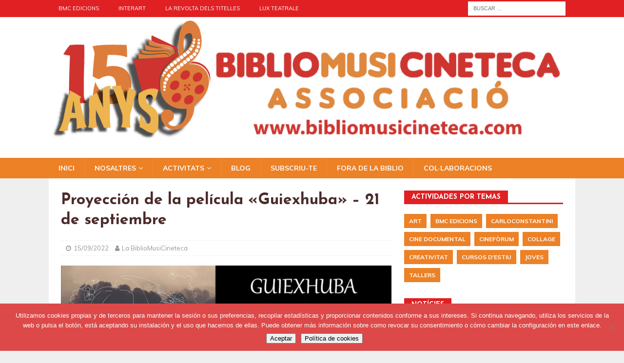

--- FILE ---
content_type: text/html; charset=UTF-8
request_url: https://www.bibliomusicineteca.com/2022/09/proyeccion-de-la-pelicula-guiexhuba-21-de-septiembre/
body_size: 22224
content:
<!DOCTYPE html>
<html class="no-js mh-one-sb" lang="es">
<head>
<meta charset="UTF-8">
<meta name="viewport" content="width=device-width, initial-scale=1.0">
<link rel="profile" href="http://gmpg.org/xfn/11" />
<link rel="pingback" href="https://www.bibliomusicineteca.com/xmlrpc.php" />
<meta name='robots' content='index, follow, max-image-preview:large, max-snippet:-1, max-video-preview:-1' />
<script>window._wca = window._wca || [];</script>

	<!-- This site is optimized with the Yoast SEO plugin v26.7 - https://yoast.com/wordpress/plugins/seo/ -->
	<title>Proyección de la película &quot;Guiexhuba&quot; - 21 de septiembre - BiblioMusiCineteca</title>
	<link rel="canonical" href="https://www.bibliomusicineteca.com/2022/09/proyeccion-de-la-pelicula-guiexhuba-21-de-septiembre/" />
	<meta property="og:locale" content="es_ES" />
	<meta property="og:type" content="article" />
	<meta property="og:title" content="Proyección de la película &quot;Guiexhuba&quot; - 21 de septiembre - BiblioMusiCineteca" />
	<meta property="og:description" content="Crimen y muerte cubren al pueblo, por lo que Guiexhuba mujer zapoteca, ejercerá la justicia a su manera.Un extranjero, un político, un sacerdote y un cacique, se alían para adueñarse del corazón de una localidad [...]" />
	<meta property="og:url" content="https://www.bibliomusicineteca.com/2022/09/proyeccion-de-la-pelicula-guiexhuba-21-de-septiembre/" />
	<meta property="og:site_name" content="BiblioMusiCineteca" />
	<meta property="article:publisher" content="https://www.facebook.com/labiblioenred" />
	<meta property="article:published_time" content="2022-09-15T12:03:16+00:00" />
	<meta property="article:modified_time" content="2023-05-25T23:43:54+00:00" />
	<meta property="og:image" content="https://www.bibliomusicineteca.com/wp-content/uploads/2022/09/Pelicula-Guiexhuba-copy2.jpg" />
	<meta property="og:image:width" content="900" />
	<meta property="og:image:height" content="600" />
	<meta property="og:image:type" content="image/jpeg" />
	<meta name="author" content="La BiblioMusiCineteca" />
	<meta name="twitter:label1" content="Escrito por" />
	<meta name="twitter:data1" content="La BiblioMusiCineteca" />
	<meta name="twitter:label2" content="Tiempo de lectura" />
	<meta name="twitter:data2" content="1 minuto" />
	<script type="application/ld+json" class="yoast-schema-graph">{"@context":"https://schema.org","@graph":[{"@type":"Article","@id":"https://www.bibliomusicineteca.com/2022/09/proyeccion-de-la-pelicula-guiexhuba-21-de-septiembre/#article","isPartOf":{"@id":"https://www.bibliomusicineteca.com/2022/09/proyeccion-de-la-pelicula-guiexhuba-21-de-septiembre/"},"author":{"name":"La BiblioMusiCineteca","@id":"https://www.bibliomusicineteca.com/#/schema/person/508bf09d8ad76aea61f806cc71684bb0"},"headline":"Proyección de la película «Guiexhuba» &#8211; 21 de septiembre","datePublished":"2022-09-15T12:03:16+00:00","dateModified":"2023-05-25T23:43:54+00:00","mainEntityOfPage":{"@id":"https://www.bibliomusicineteca.com/2022/09/proyeccion-de-la-pelicula-guiexhuba-21-de-septiembre/"},"wordCount":199,"commentCount":0,"publisher":{"@id":"https://www.bibliomusicineteca.com/#organization"},"image":{"@id":"https://www.bibliomusicineteca.com/2022/09/proyeccion-de-la-pelicula-guiexhuba-21-de-septiembre/#primaryimage"},"thumbnailUrl":"https://i0.wp.com/www.bibliomusicineteca.com/wp-content/uploads/2022/09/Pelicula-Guiexhuba-copy2.jpg?fit=900%2C600&ssl=1","articleSection":["2022","Actividades 2022","Memoria"],"inLanguage":"es","potentialAction":[{"@type":"CommentAction","name":"Comment","target":["https://www.bibliomusicineteca.com/2022/09/proyeccion-de-la-pelicula-guiexhuba-21-de-septiembre/#respond"]}]},{"@type":"WebPage","@id":"https://www.bibliomusicineteca.com/2022/09/proyeccion-de-la-pelicula-guiexhuba-21-de-septiembre/","url":"https://www.bibliomusicineteca.com/2022/09/proyeccion-de-la-pelicula-guiexhuba-21-de-septiembre/","name":"Proyección de la película \"Guiexhuba\" - 21 de septiembre - BiblioMusiCineteca","isPartOf":{"@id":"https://www.bibliomusicineteca.com/#website"},"primaryImageOfPage":{"@id":"https://www.bibliomusicineteca.com/2022/09/proyeccion-de-la-pelicula-guiexhuba-21-de-septiembre/#primaryimage"},"image":{"@id":"https://www.bibliomusicineteca.com/2022/09/proyeccion-de-la-pelicula-guiexhuba-21-de-septiembre/#primaryimage"},"thumbnailUrl":"https://i0.wp.com/www.bibliomusicineteca.com/wp-content/uploads/2022/09/Pelicula-Guiexhuba-copy2.jpg?fit=900%2C600&ssl=1","datePublished":"2022-09-15T12:03:16+00:00","dateModified":"2023-05-25T23:43:54+00:00","breadcrumb":{"@id":"https://www.bibliomusicineteca.com/2022/09/proyeccion-de-la-pelicula-guiexhuba-21-de-septiembre/#breadcrumb"},"inLanguage":"es","potentialAction":[{"@type":"ReadAction","target":["https://www.bibliomusicineteca.com/2022/09/proyeccion-de-la-pelicula-guiexhuba-21-de-septiembre/"]}]},{"@type":"ImageObject","inLanguage":"es","@id":"https://www.bibliomusicineteca.com/2022/09/proyeccion-de-la-pelicula-guiexhuba-21-de-septiembre/#primaryimage","url":"https://i0.wp.com/www.bibliomusicineteca.com/wp-content/uploads/2022/09/Pelicula-Guiexhuba-copy2.jpg?fit=900%2C600&ssl=1","contentUrl":"https://i0.wp.com/www.bibliomusicineteca.com/wp-content/uploads/2022/09/Pelicula-Guiexhuba-copy2.jpg?fit=900%2C600&ssl=1","width":900,"height":600},{"@type":"BreadcrumbList","@id":"https://www.bibliomusicineteca.com/2022/09/proyeccion-de-la-pelicula-guiexhuba-21-de-septiembre/#breadcrumb","itemListElement":[{"@type":"ListItem","position":1,"name":"Portada","item":"https://www.bibliomusicineteca.com/"},{"@type":"ListItem","position":2,"name":"Proyección de la película «Guiexhuba» &#8211; 21 de septiembre"}]},{"@type":"WebSite","@id":"https://www.bibliomusicineteca.com/#website","url":"https://www.bibliomusicineteca.com/","name":"La BiblioMusiCineteca","description":"Espacio de encuentro multicultural y plurigeneracional.","publisher":{"@id":"https://www.bibliomusicineteca.com/#organization"},"potentialAction":[{"@type":"SearchAction","target":{"@type":"EntryPoint","urlTemplate":"https://www.bibliomusicineteca.com/?s={search_term_string}"},"query-input":{"@type":"PropertyValueSpecification","valueRequired":true,"valueName":"search_term_string"}}],"inLanguage":"es"},{"@type":"Organization","@id":"https://www.bibliomusicineteca.com/#organization","name":"Associació Cultural La BiblioMusiCineteca","url":"https://www.bibliomusicineteca.com/","logo":{"@type":"ImageObject","inLanguage":"es","@id":"https://www.bibliomusicineteca.com/#/schema/logo/image/","url":"https://www.bibliomusicineteca.com/wp-content/uploads/2025/09/2024-Logo-BiblioMusiCineteca-1.jpg","contentUrl":"https://www.bibliomusicineteca.com/wp-content/uploads/2025/09/2024-Logo-BiblioMusiCineteca-1.jpg","width":1181,"height":1181,"caption":"Associació Cultural La BiblioMusiCineteca"},"image":{"@id":"https://www.bibliomusicineteca.com/#/schema/logo/image/"},"sameAs":["https://www.facebook.com/labiblioenred","https://www.instagram.com/bibliomusicineteca"]},{"@type":"Person","@id":"https://www.bibliomusicineteca.com/#/schema/person/508bf09d8ad76aea61f806cc71684bb0","name":"La BiblioMusiCineteca","image":{"@type":"ImageObject","inLanguage":"es","@id":"https://www.bibliomusicineteca.com/#/schema/person/image/","url":"https://secure.gravatar.com/avatar/38f0f496c3e781d740688cd60136a77ea070351f15e9e3d5d29c7352ff19db17?s=96&d=mm&r=g","contentUrl":"https://secure.gravatar.com/avatar/38f0f496c3e781d740688cd60136a77ea070351f15e9e3d5d29c7352ff19db17?s=96&d=mm&r=g","caption":"La BiblioMusiCineteca"},"url":"https://www.bibliomusicineteca.com/author/biblioadmin/"}]}</script>
	<!-- / Yoast SEO plugin. -->


<link rel='dns-prefetch' href='//stats.wp.com' />
<link rel='dns-prefetch' href='//secure.gravatar.com' />
<link rel='dns-prefetch' href='//fonts.googleapis.com' />
<link rel='dns-prefetch' href='//v0.wordpress.com' />
<link rel='preconnect' href='//i0.wp.com' />
<link rel="alternate" type="application/rss+xml" title="BiblioMusiCineteca &raquo; Feed" href="https://www.bibliomusicineteca.com/feed/" />
<link rel="alternate" type="application/rss+xml" title="BiblioMusiCineteca &raquo; Feed de los comentarios" href="https://www.bibliomusicineteca.com/comments/feed/" />
<link rel="alternate" type="application/rss+xml" title="BiblioMusiCineteca &raquo; Comentario Proyección de la película «Guiexhuba» &#8211; 21 de septiembre del feed" href="https://www.bibliomusicineteca.com/2022/09/proyeccion-de-la-pelicula-guiexhuba-21-de-septiembre/feed/" />
<link rel="alternate" title="oEmbed (JSON)" type="application/json+oembed" href="https://www.bibliomusicineteca.com/wp-json/oembed/1.0/embed?url=https%3A%2F%2Fwww.bibliomusicineteca.com%2F2022%2F09%2Fproyeccion-de-la-pelicula-guiexhuba-21-de-septiembre%2F" />
<link rel="alternate" title="oEmbed (XML)" type="text/xml+oembed" href="https://www.bibliomusicineteca.com/wp-json/oembed/1.0/embed?url=https%3A%2F%2Fwww.bibliomusicineteca.com%2F2022%2F09%2Fproyeccion-de-la-pelicula-guiexhuba-21-de-septiembre%2F&#038;format=xml" />
<style id='wp-img-auto-sizes-contain-inline-css' type='text/css'>
img:is([sizes=auto i],[sizes^="auto," i]){contain-intrinsic-size:3000px 1500px}
/*# sourceURL=wp-img-auto-sizes-contain-inline-css */
</style>
<link rel='stylesheet' id='jetpack_related-posts-css' href='https://www.bibliomusicineteca.com/wp-content/plugins/jetpack/modules/related-posts/related-posts.css?ver=20240116' type='text/css' media='all' />
<style id='wp-emoji-styles-inline-css' type='text/css'>

	img.wp-smiley, img.emoji {
		display: inline !important;
		border: none !important;
		box-shadow: none !important;
		height: 1em !important;
		width: 1em !important;
		margin: 0 0.07em !important;
		vertical-align: -0.1em !important;
		background: none !important;
		padding: 0 !important;
	}
/*# sourceURL=wp-emoji-styles-inline-css */
</style>
<link rel='stylesheet' id='wp-block-library-css' href='https://www.bibliomusicineteca.com/wp-includes/css/dist/block-library/style.min.css?ver=6.9' type='text/css' media='all' />
<style id='classic-theme-styles-inline-css' type='text/css'>
/*! This file is auto-generated */
.wp-block-button__link{color:#fff;background-color:#32373c;border-radius:9999px;box-shadow:none;text-decoration:none;padding:calc(.667em + 2px) calc(1.333em + 2px);font-size:1.125em}.wp-block-file__button{background:#32373c;color:#fff;text-decoration:none}
/*# sourceURL=/wp-includes/css/classic-themes.min.css */
</style>
<link rel='stylesheet' id='mediaelement-css' href='https://www.bibliomusicineteca.com/wp-includes/js/mediaelement/mediaelementplayer-legacy.min.css?ver=4.2.17' type='text/css' media='all' />
<link rel='stylesheet' id='wp-mediaelement-css' href='https://www.bibliomusicineteca.com/wp-includes/js/mediaelement/wp-mediaelement.min.css?ver=6.9' type='text/css' media='all' />
<style id='jetpack-sharing-buttons-style-inline-css' type='text/css'>
.jetpack-sharing-buttons__services-list{display:flex;flex-direction:row;flex-wrap:wrap;gap:0;list-style-type:none;margin:5px;padding:0}.jetpack-sharing-buttons__services-list.has-small-icon-size{font-size:12px}.jetpack-sharing-buttons__services-list.has-normal-icon-size{font-size:16px}.jetpack-sharing-buttons__services-list.has-large-icon-size{font-size:24px}.jetpack-sharing-buttons__services-list.has-huge-icon-size{font-size:36px}@media print{.jetpack-sharing-buttons__services-list{display:none!important}}.editor-styles-wrapper .wp-block-jetpack-sharing-buttons{gap:0;padding-inline-start:0}ul.jetpack-sharing-buttons__services-list.has-background{padding:1.25em 2.375em}
/*# sourceURL=https://www.bibliomusicineteca.com/wp-content/plugins/jetpack/_inc/blocks/sharing-buttons/view.css */
</style>
<style id='global-styles-inline-css' type='text/css'>
:root{--wp--preset--aspect-ratio--square: 1;--wp--preset--aspect-ratio--4-3: 4/3;--wp--preset--aspect-ratio--3-4: 3/4;--wp--preset--aspect-ratio--3-2: 3/2;--wp--preset--aspect-ratio--2-3: 2/3;--wp--preset--aspect-ratio--16-9: 16/9;--wp--preset--aspect-ratio--9-16: 9/16;--wp--preset--color--black: #000000;--wp--preset--color--cyan-bluish-gray: #abb8c3;--wp--preset--color--white: #ffffff;--wp--preset--color--pale-pink: #f78da7;--wp--preset--color--vivid-red: #cf2e2e;--wp--preset--color--luminous-vivid-orange: #ff6900;--wp--preset--color--luminous-vivid-amber: #fcb900;--wp--preset--color--light-green-cyan: #7bdcb5;--wp--preset--color--vivid-green-cyan: #00d084;--wp--preset--color--pale-cyan-blue: #8ed1fc;--wp--preset--color--vivid-cyan-blue: #0693e3;--wp--preset--color--vivid-purple: #9b51e0;--wp--preset--gradient--vivid-cyan-blue-to-vivid-purple: linear-gradient(135deg,rgb(6,147,227) 0%,rgb(155,81,224) 100%);--wp--preset--gradient--light-green-cyan-to-vivid-green-cyan: linear-gradient(135deg,rgb(122,220,180) 0%,rgb(0,208,130) 100%);--wp--preset--gradient--luminous-vivid-amber-to-luminous-vivid-orange: linear-gradient(135deg,rgb(252,185,0) 0%,rgb(255,105,0) 100%);--wp--preset--gradient--luminous-vivid-orange-to-vivid-red: linear-gradient(135deg,rgb(255,105,0) 0%,rgb(207,46,46) 100%);--wp--preset--gradient--very-light-gray-to-cyan-bluish-gray: linear-gradient(135deg,rgb(238,238,238) 0%,rgb(169,184,195) 100%);--wp--preset--gradient--cool-to-warm-spectrum: linear-gradient(135deg,rgb(74,234,220) 0%,rgb(151,120,209) 20%,rgb(207,42,186) 40%,rgb(238,44,130) 60%,rgb(251,105,98) 80%,rgb(254,248,76) 100%);--wp--preset--gradient--blush-light-purple: linear-gradient(135deg,rgb(255,206,236) 0%,rgb(152,150,240) 100%);--wp--preset--gradient--blush-bordeaux: linear-gradient(135deg,rgb(254,205,165) 0%,rgb(254,45,45) 50%,rgb(107,0,62) 100%);--wp--preset--gradient--luminous-dusk: linear-gradient(135deg,rgb(255,203,112) 0%,rgb(199,81,192) 50%,rgb(65,88,208) 100%);--wp--preset--gradient--pale-ocean: linear-gradient(135deg,rgb(255,245,203) 0%,rgb(182,227,212) 50%,rgb(51,167,181) 100%);--wp--preset--gradient--electric-grass: linear-gradient(135deg,rgb(202,248,128) 0%,rgb(113,206,126) 100%);--wp--preset--gradient--midnight: linear-gradient(135deg,rgb(2,3,129) 0%,rgb(40,116,252) 100%);--wp--preset--font-size--small: 13px;--wp--preset--font-size--medium: 20px;--wp--preset--font-size--large: 36px;--wp--preset--font-size--x-large: 42px;--wp--preset--spacing--20: 0.44rem;--wp--preset--spacing--30: 0.67rem;--wp--preset--spacing--40: 1rem;--wp--preset--spacing--50: 1.5rem;--wp--preset--spacing--60: 2.25rem;--wp--preset--spacing--70: 3.38rem;--wp--preset--spacing--80: 5.06rem;--wp--preset--shadow--natural: 6px 6px 9px rgba(0, 0, 0, 0.2);--wp--preset--shadow--deep: 12px 12px 50px rgba(0, 0, 0, 0.4);--wp--preset--shadow--sharp: 6px 6px 0px rgba(0, 0, 0, 0.2);--wp--preset--shadow--outlined: 6px 6px 0px -3px rgb(255, 255, 255), 6px 6px rgb(0, 0, 0);--wp--preset--shadow--crisp: 6px 6px 0px rgb(0, 0, 0);}:where(.is-layout-flex){gap: 0.5em;}:where(.is-layout-grid){gap: 0.5em;}body .is-layout-flex{display: flex;}.is-layout-flex{flex-wrap: wrap;align-items: center;}.is-layout-flex > :is(*, div){margin: 0;}body .is-layout-grid{display: grid;}.is-layout-grid > :is(*, div){margin: 0;}:where(.wp-block-columns.is-layout-flex){gap: 2em;}:where(.wp-block-columns.is-layout-grid){gap: 2em;}:where(.wp-block-post-template.is-layout-flex){gap: 1.25em;}:where(.wp-block-post-template.is-layout-grid){gap: 1.25em;}.has-black-color{color: var(--wp--preset--color--black) !important;}.has-cyan-bluish-gray-color{color: var(--wp--preset--color--cyan-bluish-gray) !important;}.has-white-color{color: var(--wp--preset--color--white) !important;}.has-pale-pink-color{color: var(--wp--preset--color--pale-pink) !important;}.has-vivid-red-color{color: var(--wp--preset--color--vivid-red) !important;}.has-luminous-vivid-orange-color{color: var(--wp--preset--color--luminous-vivid-orange) !important;}.has-luminous-vivid-amber-color{color: var(--wp--preset--color--luminous-vivid-amber) !important;}.has-light-green-cyan-color{color: var(--wp--preset--color--light-green-cyan) !important;}.has-vivid-green-cyan-color{color: var(--wp--preset--color--vivid-green-cyan) !important;}.has-pale-cyan-blue-color{color: var(--wp--preset--color--pale-cyan-blue) !important;}.has-vivid-cyan-blue-color{color: var(--wp--preset--color--vivid-cyan-blue) !important;}.has-vivid-purple-color{color: var(--wp--preset--color--vivid-purple) !important;}.has-black-background-color{background-color: var(--wp--preset--color--black) !important;}.has-cyan-bluish-gray-background-color{background-color: var(--wp--preset--color--cyan-bluish-gray) !important;}.has-white-background-color{background-color: var(--wp--preset--color--white) !important;}.has-pale-pink-background-color{background-color: var(--wp--preset--color--pale-pink) !important;}.has-vivid-red-background-color{background-color: var(--wp--preset--color--vivid-red) !important;}.has-luminous-vivid-orange-background-color{background-color: var(--wp--preset--color--luminous-vivid-orange) !important;}.has-luminous-vivid-amber-background-color{background-color: var(--wp--preset--color--luminous-vivid-amber) !important;}.has-light-green-cyan-background-color{background-color: var(--wp--preset--color--light-green-cyan) !important;}.has-vivid-green-cyan-background-color{background-color: var(--wp--preset--color--vivid-green-cyan) !important;}.has-pale-cyan-blue-background-color{background-color: var(--wp--preset--color--pale-cyan-blue) !important;}.has-vivid-cyan-blue-background-color{background-color: var(--wp--preset--color--vivid-cyan-blue) !important;}.has-vivid-purple-background-color{background-color: var(--wp--preset--color--vivid-purple) !important;}.has-black-border-color{border-color: var(--wp--preset--color--black) !important;}.has-cyan-bluish-gray-border-color{border-color: var(--wp--preset--color--cyan-bluish-gray) !important;}.has-white-border-color{border-color: var(--wp--preset--color--white) !important;}.has-pale-pink-border-color{border-color: var(--wp--preset--color--pale-pink) !important;}.has-vivid-red-border-color{border-color: var(--wp--preset--color--vivid-red) !important;}.has-luminous-vivid-orange-border-color{border-color: var(--wp--preset--color--luminous-vivid-orange) !important;}.has-luminous-vivid-amber-border-color{border-color: var(--wp--preset--color--luminous-vivid-amber) !important;}.has-light-green-cyan-border-color{border-color: var(--wp--preset--color--light-green-cyan) !important;}.has-vivid-green-cyan-border-color{border-color: var(--wp--preset--color--vivid-green-cyan) !important;}.has-pale-cyan-blue-border-color{border-color: var(--wp--preset--color--pale-cyan-blue) !important;}.has-vivid-cyan-blue-border-color{border-color: var(--wp--preset--color--vivid-cyan-blue) !important;}.has-vivid-purple-border-color{border-color: var(--wp--preset--color--vivid-purple) !important;}.has-vivid-cyan-blue-to-vivid-purple-gradient-background{background: var(--wp--preset--gradient--vivid-cyan-blue-to-vivid-purple) !important;}.has-light-green-cyan-to-vivid-green-cyan-gradient-background{background: var(--wp--preset--gradient--light-green-cyan-to-vivid-green-cyan) !important;}.has-luminous-vivid-amber-to-luminous-vivid-orange-gradient-background{background: var(--wp--preset--gradient--luminous-vivid-amber-to-luminous-vivid-orange) !important;}.has-luminous-vivid-orange-to-vivid-red-gradient-background{background: var(--wp--preset--gradient--luminous-vivid-orange-to-vivid-red) !important;}.has-very-light-gray-to-cyan-bluish-gray-gradient-background{background: var(--wp--preset--gradient--very-light-gray-to-cyan-bluish-gray) !important;}.has-cool-to-warm-spectrum-gradient-background{background: var(--wp--preset--gradient--cool-to-warm-spectrum) !important;}.has-blush-light-purple-gradient-background{background: var(--wp--preset--gradient--blush-light-purple) !important;}.has-blush-bordeaux-gradient-background{background: var(--wp--preset--gradient--blush-bordeaux) !important;}.has-luminous-dusk-gradient-background{background: var(--wp--preset--gradient--luminous-dusk) !important;}.has-pale-ocean-gradient-background{background: var(--wp--preset--gradient--pale-ocean) !important;}.has-electric-grass-gradient-background{background: var(--wp--preset--gradient--electric-grass) !important;}.has-midnight-gradient-background{background: var(--wp--preset--gradient--midnight) !important;}.has-small-font-size{font-size: var(--wp--preset--font-size--small) !important;}.has-medium-font-size{font-size: var(--wp--preset--font-size--medium) !important;}.has-large-font-size{font-size: var(--wp--preset--font-size--large) !important;}.has-x-large-font-size{font-size: var(--wp--preset--font-size--x-large) !important;}
:where(.wp-block-post-template.is-layout-flex){gap: 1.25em;}:where(.wp-block-post-template.is-layout-grid){gap: 1.25em;}
:where(.wp-block-term-template.is-layout-flex){gap: 1.25em;}:where(.wp-block-term-template.is-layout-grid){gap: 1.25em;}
:where(.wp-block-columns.is-layout-flex){gap: 2em;}:where(.wp-block-columns.is-layout-grid){gap: 2em;}
:root :where(.wp-block-pullquote){font-size: 1.5em;line-height: 1.6;}
/*# sourceURL=global-styles-inline-css */
</style>
<link rel='stylesheet' id='contact-form-7-css' href='https://www.bibliomusicineteca.com/wp-content/plugins/contact-form-7/includes/css/styles.css?ver=6.1.4' type='text/css' media='all' />
<link rel='stylesheet' id='cookie-notice-front-css' href='https://www.bibliomusicineteca.com/wp-content/plugins/cookie-notice/css/front.min.css?ver=2.5.11' type='text/css' media='all' />
<link rel='stylesheet' id='woocommerce-layout-css' href='https://www.bibliomusicineteca.com/wp-content/plugins/woocommerce/assets/css/woocommerce-layout.css?ver=10.4.3' type='text/css' media='all' />
<style id='woocommerce-layout-inline-css' type='text/css'>

	.infinite-scroll .woocommerce-pagination {
		display: none;
	}
/*# sourceURL=woocommerce-layout-inline-css */
</style>
<link rel='stylesheet' id='woocommerce-smallscreen-css' href='https://www.bibliomusicineteca.com/wp-content/plugins/woocommerce/assets/css/woocommerce-smallscreen.css?ver=10.4.3' type='text/css' media='only screen and (max-width: 768px)' />
<link rel='stylesheet' id='woocommerce-general-css' href='https://www.bibliomusicineteca.com/wp-content/plugins/woocommerce/assets/css/woocommerce.css?ver=10.4.3' type='text/css' media='all' />
<style id='woocommerce-inline-inline-css' type='text/css'>
.woocommerce form .form-row .required { visibility: visible; }
/*# sourceURL=woocommerce-inline-inline-css */
</style>
<link rel='stylesheet' id='mc4wp-form-themes-css' href='https://www.bibliomusicineteca.com/wp-content/plugins/mailchimp-for-wp/assets/css/form-themes.css?ver=4.10.9' type='text/css' media='all' />
<link rel='stylesheet' id='mh-magazine-css' href='https://www.bibliomusicineteca.com/wp-content/themes/mh-magazine/style.css?ver=3.8.6' type='text/css' media='all' />
<link rel='stylesheet' id='mh-font-awesome-css' href='https://www.bibliomusicineteca.com/wp-content/themes/mh-magazine/includes/font-awesome.min.css' type='text/css' media='all' />
<link rel='stylesheet' id='mh-google-fonts-css' href='https://fonts.googleapis.com/css?family=Muli:300,400,400italic,600,700%7cJosefin+Sans:300,400,400italic,600,700' type='text/css' media='all' />
<link rel='stylesheet' id='mh-woocommerce-css' href='https://www.bibliomusicineteca.com/wp-content/themes/mh-magazine/woocommerce/woocommerce.css?ver=6.9' type='text/css' media='all' />
<link rel='stylesheet' id='flick-css' href='https://www.bibliomusicineteca.com/wp-content/plugins/mailchimp/assets/css/flick/flick.css?ver=2.0.1' type='text/css' media='all' />
<link rel='stylesheet' id='mailchimp_sf_main_css-css' href='https://www.bibliomusicineteca.com/wp-content/plugins/mailchimp/assets/css/frontend.css?ver=2.0.1' type='text/css' media='all' />
<link rel='stylesheet' id='sharedaddy-css' href='https://www.bibliomusicineteca.com/wp-content/plugins/jetpack/modules/sharedaddy/sharing.css?ver=15.4' type='text/css' media='all' />
<link rel='stylesheet' id='social-logos-css' href='https://www.bibliomusicineteca.com/wp-content/plugins/jetpack/_inc/social-logos/social-logos.min.css?ver=15.4' type='text/css' media='all' />
<script type="text/javascript" id="jetpack_related-posts-js-extra">
/* <![CDATA[ */
var related_posts_js_options = {"post_heading":"h4"};
//# sourceURL=jetpack_related-posts-js-extra
/* ]]> */
</script>
<script type="text/javascript" src="https://www.bibliomusicineteca.com/wp-content/plugins/jetpack/_inc/build/related-posts/related-posts.min.js?ver=20240116" id="jetpack_related-posts-js"></script>
<script type="text/javascript" id="cookie-notice-front-js-before">
/* <![CDATA[ */
var cnArgs = {"ajaxUrl":"https:\/\/www.bibliomusicineteca.com\/wp-admin\/admin-ajax.php","nonce":"c104ee941a","hideEffect":"fade","position":"bottom","onScroll":false,"onScrollOffset":100,"onClick":false,"cookieName":"cookie_notice_accepted","cookieTime":2592000,"cookieTimeRejected":2592000,"globalCookie":false,"redirection":false,"cache":false,"revokeCookies":false,"revokeCookiesOpt":"automatic"};

//# sourceURL=cookie-notice-front-js-before
/* ]]> */
</script>
<script type="text/javascript" src="https://www.bibliomusicineteca.com/wp-content/plugins/cookie-notice/js/front.min.js?ver=2.5.11" id="cookie-notice-front-js"></script>
<script type="text/javascript" src="https://www.bibliomusicineteca.com/wp-includes/js/jquery/jquery.min.js?ver=3.7.1" id="jquery-core-js"></script>
<script type="text/javascript" src="https://www.bibliomusicineteca.com/wp-includes/js/jquery/jquery-migrate.min.js?ver=3.4.1" id="jquery-migrate-js"></script>
<script type="text/javascript" src="https://www.bibliomusicineteca.com/wp-content/plugins/woocommerce/assets/js/jquery-blockui/jquery.blockUI.min.js?ver=2.7.0-wc.10.4.3" id="wc-jquery-blockui-js" defer="defer" data-wp-strategy="defer"></script>
<script type="text/javascript" id="wc-add-to-cart-js-extra">
/* <![CDATA[ */
var wc_add_to_cart_params = {"ajax_url":"/wp-admin/admin-ajax.php","wc_ajax_url":"/?wc-ajax=%%endpoint%%","i18n_view_cart":"Ver carrito","cart_url":"https://www.bibliomusicineteca.com/carrito/","is_cart":"","cart_redirect_after_add":"no"};
//# sourceURL=wc-add-to-cart-js-extra
/* ]]> */
</script>
<script type="text/javascript" src="https://www.bibliomusicineteca.com/wp-content/plugins/woocommerce/assets/js/frontend/add-to-cart.min.js?ver=10.4.3" id="wc-add-to-cart-js" defer="defer" data-wp-strategy="defer"></script>
<script type="text/javascript" src="https://www.bibliomusicineteca.com/wp-content/plugins/woocommerce/assets/js/js-cookie/js.cookie.min.js?ver=2.1.4-wc.10.4.3" id="wc-js-cookie-js" defer="defer" data-wp-strategy="defer"></script>
<script type="text/javascript" id="woocommerce-js-extra">
/* <![CDATA[ */
var woocommerce_params = {"ajax_url":"/wp-admin/admin-ajax.php","wc_ajax_url":"/?wc-ajax=%%endpoint%%","i18n_password_show":"Mostrar contrase\u00f1a","i18n_password_hide":"Ocultar contrase\u00f1a"};
//# sourceURL=woocommerce-js-extra
/* ]]> */
</script>
<script type="text/javascript" src="https://www.bibliomusicineteca.com/wp-content/plugins/woocommerce/assets/js/frontend/woocommerce.min.js?ver=10.4.3" id="woocommerce-js" defer="defer" data-wp-strategy="defer"></script>
<script type="text/javascript" id="WCPAY_ASSETS-js-extra">
/* <![CDATA[ */
var wcpayAssets = {"url":"https://www.bibliomusicineteca.com/wp-content/plugins/woocommerce-payments/dist/"};
//# sourceURL=WCPAY_ASSETS-js-extra
/* ]]> */
</script>
<script type="text/javascript" src="https://www.bibliomusicineteca.com/wp-content/themes/mh-magazine/js/scripts.js?ver=3.8.6" id="mh-scripts-js"></script>
<script type="text/javascript" src="https://stats.wp.com/s-202604.js" id="woocommerce-analytics-js" defer="defer" data-wp-strategy="defer"></script>
<link rel="https://api.w.org/" href="https://www.bibliomusicineteca.com/wp-json/" /><link rel="alternate" title="JSON" type="application/json" href="https://www.bibliomusicineteca.com/wp-json/wp/v2/posts/15523" /><link rel="EditURI" type="application/rsd+xml" title="RSD" href="https://www.bibliomusicineteca.com/xmlrpc.php?rsd" />
<meta name="generator" content="WordPress 6.9" />
<meta name="generator" content="WooCommerce 10.4.3" />
<link rel='shortlink' href='https://wp.me/p6NWb8-42n' />
	<style>img#wpstats{display:none}</style>
		<style type="text/css">
.mh-navigation li:hover, .mh-navigation ul li:hover > ul, .mh-main-nav-wrap, .mh-main-nav, .mh-social-nav li a:hover, .entry-tags li, .mh-slider-caption, .mh-widget-layout8 .mh-widget-title .mh-footer-widget-title-inner, .mh-widget-col-1 .mh-slider-caption, .mh-widget-col-1 .mh-posts-lineup-caption, .mh-carousel-layout1, .mh-spotlight-widget, .mh-social-widget li a, .mh-author-bio-widget, .mh-footer-widget .mh-tab-comment-excerpt, .mh-nip-item:hover .mh-nip-overlay, .mh-widget .tagcloud a, .mh-footer-widget .tagcloud a, .mh-footer, .mh-copyright-wrap, input[type=submit]:hover, #infinite-handle span:hover { background: #ec8126; }
.mh-extra-nav-bg { background: rgba(236, 129, 38, 0.2); }
.mh-slider-caption, .mh-posts-stacked-title, .mh-posts-lineup-caption { background: #ec8126; background: rgba(236, 129, 38, 0.8); }
@media screen and (max-width: 900px) { #mh-mobile .mh-slider-caption, #mh-mobile .mh-posts-lineup-caption { background: rgba(236, 129, 38, 1); } }
.slicknav_menu, .slicknav_nav ul, #mh-mobile .mh-footer-widget .mh-posts-stacked-overlay { border-color: #ec8126; }
.mh-copyright, .mh-copyright a { color: #fff; }
.mh-widget-layout4 .mh-widget-title { background: #e02023; background: rgba(224, 32, 35, 0.6); }
.mh-preheader, .mh-wide-layout .mh-subheader, .mh-ticker-title, .mh-main-nav li:hover, .mh-footer-nav, .slicknav_menu, .slicknav_btn, .slicknav_nav .slicknav_item:hover, .slicknav_nav a:hover, .mh-back-to-top, .mh-subheading, .entry-tags .fa, .entry-tags li:hover, .mh-widget-layout2 .mh-widget-title, .mh-widget-layout4 .mh-widget-title-inner, .mh-widget-layout4 .mh-footer-widget-title, .mh-widget-layout5 .mh-widget-title-inner, .mh-widget-layout6 .mh-widget-title, #mh-mobile .flex-control-paging li a.flex-active, .mh-image-caption, .mh-carousel-layout1 .mh-carousel-caption, .mh-tab-button.active, .mh-tab-button.active:hover, .mh-footer-widget .mh-tab-button.active, .mh-social-widget li:hover a, .mh-footer-widget .mh-social-widget li a, .mh-footer-widget .mh-author-bio-widget, .tagcloud a:hover, .mh-widget .tagcloud a:hover, .mh-footer-widget .tagcloud a:hover, .mh-posts-stacked-item .mh-meta, .page-numbers:hover, .mh-loop-pagination .current, .mh-comments-pagination .current, .pagelink, a:hover .pagelink, input[type=submit], #infinite-handle span { background: #e02023; }
.mh-main-nav-wrap .slicknav_nav ul, blockquote, .mh-widget-layout1 .mh-widget-title, .mh-widget-layout3 .mh-widget-title, .mh-widget-layout5 .mh-widget-title, .mh-widget-layout8 .mh-widget-title:after, #mh-mobile .mh-slider-caption, .mh-carousel-layout1, .mh-spotlight-widget, .mh-author-bio-widget, .mh-author-bio-title, .mh-author-bio-image-frame, .mh-video-widget, .mh-tab-buttons, textarea:hover, input[type=text]:hover, input[type=email]:hover, input[type=tel]:hover, input[type=url]:hover { border-color: #e02023; }
.mh-dropcap, .mh-carousel-layout1 .flex-direction-nav a, .mh-carousel-layout2 .mh-carousel-caption, .mh-posts-digest-small-category, .mh-posts-lineup-more, .bypostauthor .fn:after, .mh-comment-list .comment-reply-link:before, #respond #cancel-comment-reply-link:before { color: #e02023; }
.mh-subheader, .page-numbers, a .pagelink, .mh-widget-layout3 .mh-widget-title, .mh-widget .search-form, .mh-tab-button, .mh-tab-content, .mh-nip-widget, .mh-magazine-facebook-page-widget, .mh-social-widget, .mh-posts-horizontal-widget, .mh-ad-spot, .mh-info-spot { background: #efefef; }
.mh-tab-post-item { border-color: rgba(255, 255, 255, 0.3); }
.mh-tab-comment-excerpt { background: rgba(255, 255, 255, 0.6); }
body, a, blockquote, blockquote cite, .post .entry-title, .page-title, .entry-content h1, .entry-content h2, .entry-content h3, .entry-content h4, .entry-content h5, .entry-content h6, .wp-caption-text, .wp-block-image figcaption, .wp-block-audio figcaption, #respond .comment-reply-title, #respond #cancel-comment-reply-link, #respond .logged-in-as a, .mh-ping-list .mh-ping-item a, .mh-widget-layout1 .mh-widget-title, .mh-widget-layout7 .mh-widget-title, .mh-widget-layout8 .mh-widget-title, .mh-slider-layout4 .mh-slider-caption, .mh-slider-layout4 .mh-slider-caption a, .mh-slider-layout4 .mh-slider-caption a:hover { color: #4c2b2b; }
.entry-content a { color: #e02023; }
a:hover, .entry-content a:hover, #respond a:hover, #respond #cancel-comment-reply-link:hover, #respond .logged-in-as a:hover, .mh-comment-list .comment-meta a:hover, .mh-ping-list .mh-ping-item a:hover, .mh-meta a:hover, .mh-breadcrumb a:hover, .mh-tabbed-widget a:hover { color: #e02023; }
</style>
<!--[if lt IE 9]>
<script src="https://www.bibliomusicineteca.com/wp-content/themes/mh-magazine/js/css3-mediaqueries.js"></script>
<![endif]-->
<style type="text/css">
.entry-content { font-size: 20px; font-size: 1.25rem; }
h1, h2, h3, h4, h5, h6, .mh-custom-posts-small-title { font-family: "Josefin Sans", sans-serif; }
body { font-family: "Muli", sans-serif; }
</style>
	<noscript><style>.woocommerce-product-gallery{ opacity: 1 !important; }</style></noscript>
	<meta name="generator" content="Elementor 3.34.1; features: additional_custom_breakpoints; settings: css_print_method-external, google_font-enabled, font_display-auto">
			<style>
				.e-con.e-parent:nth-of-type(n+4):not(.e-lazyloaded):not(.e-no-lazyload),
				.e-con.e-parent:nth-of-type(n+4):not(.e-lazyloaded):not(.e-no-lazyload) * {
					background-image: none !important;
				}
				@media screen and (max-height: 1024px) {
					.e-con.e-parent:nth-of-type(n+3):not(.e-lazyloaded):not(.e-no-lazyload),
					.e-con.e-parent:nth-of-type(n+3):not(.e-lazyloaded):not(.e-no-lazyload) * {
						background-image: none !important;
					}
				}
				@media screen and (max-height: 640px) {
					.e-con.e-parent:nth-of-type(n+2):not(.e-lazyloaded):not(.e-no-lazyload),
					.e-con.e-parent:nth-of-type(n+2):not(.e-lazyloaded):not(.e-no-lazyload) * {
						background-image: none !important;
					}
				}
			</style>
			<style type="text/css" id="custom-background-css">
body.custom-background { background-color: #efefef; }
</style>
	<link rel="icon" href="https://i0.wp.com/www.bibliomusicineteca.com/wp-content/uploads/2019/03/Captura-de-pantalla-2019-03-11-a-las-19.28.41-e1590967722515.png?fit=25%2C32&#038;ssl=1" sizes="32x32" />
<link rel="icon" href="https://i0.wp.com/www.bibliomusicineteca.com/wp-content/uploads/2019/03/Captura-de-pantalla-2019-03-11-a-las-19.28.41-e1590967722515.png?fit=152%2C192&#038;ssl=1" sizes="192x192" />
<link rel="apple-touch-icon" href="https://i0.wp.com/www.bibliomusicineteca.com/wp-content/uploads/2019/03/Captura-de-pantalla-2019-03-11-a-las-19.28.41-e1590967722515.png?fit=142%2C180&#038;ssl=1" />
<meta name="msapplication-TileImage" content="https://i0.wp.com/www.bibliomusicineteca.com/wp-content/uploads/2019/03/Captura-de-pantalla-2019-03-11-a-las-19.28.41-e1590967722515.png?fit=158%2C200&#038;ssl=1" />
		<style type="text/css" id="wp-custom-css">
			#nf-field-4{
	background-color:#E02023;
	color:white;	
}
label[id^="nf-label-field-"]{
	background-color:#EC8126;
	color:white;
	display: inline-block;
	padding: 4px !important;
	font-weight: 600 !important;
}
label[id^="nf-label-field-"] .ninja-forms-req-symbol {
	color:white;
}
.tribe-events-c-search__button{
	background-color: #EC8126 !important;
	
}
.tribe-events-c-subscribe-dropdown__button-text{
	background-color: #EC8126 !important;
	color:white !important;
}
.tribe-common-c-btn-border.tribe-events-c-subscribe-dropdown__button{
	background-color: #EC8126 !important;
	border: none;
}
.tribe-events-c-subscribe-dropdown__button-icon .tribe-common-c-svgicon__svg-fill {
	
	color: white !important;
	border: none ! important;
}		</style>
		</head>
<body id="mh-mobile" class="wp-singular post-template-default single single-post postid-15523 single-format-standard custom-background wp-theme-mh-magazine theme-mh-magazine cookies-not-set woocommerce-no-js mh-wide-layout mh-right-sb mh-loop-layout1 mh-widget-layout5 mh-loop-hide-caption elementor-default elementor-kit-14650" itemscope="itemscope" itemtype="http://schema.org/WebPage">
<div class="mh-header-nav-mobile clearfix"></div>
	<div class="mh-preheader">
    	<div class="mh-container mh-container-inner mh-row clearfix">
							<div class="mh-header-bar-content mh-header-bar-top-left mh-col-2-3 clearfix">
											<nav class="mh-navigation mh-header-nav mh-header-nav-top clearfix" itemscope="itemscope" itemtype="http://schema.org/SiteNavigationElement">
							<div class="menu-projectes-container"><ul id="menu-projectes" class="menu"><li id="menu-item-17296" class="menu-item menu-item-type-custom menu-item-object-custom menu-item-17296"><a target="_blank" href="https://www.bmcedicions.com/">BMC EDICIONS</a></li>
<li id="menu-item-19961" class="menu-item menu-item-type-post_type menu-item-object-page menu-item-19961"><a href="https://www.bibliomusicineteca.com/interart/">Interart</a></li>
<li id="menu-item-14626" class="menu-item menu-item-type-custom menu-item-object-custom menu-item-14626"><a target="_blank" href="http://larevoltadelstitelles.bibliomusicineteca.com/">LA REVOLTA DELS TITELLES</a></li>
<li id="menu-item-14625" class="menu-item menu-item-type-post_type menu-item-object-page menu-item-14625"><a target="_blank" href="https://www.bibliomusicineteca.com/lux-teatrale/">LUX TEATRALE</a></li>
</ul></div>						</nav>
									</div>
										<div class="mh-header-bar-content mh-header-bar-top-right mh-col-1-3 clearfix">
											<aside class="mh-header-search mh-header-search-top">
							<form role="search" method="get" class="search-form" action="https://www.bibliomusicineteca.com/">
				<label>
					<span class="screen-reader-text">Buscar:</span>
					<input type="search" class="search-field" placeholder="Buscar &hellip;" value="" name="s" />
				</label>
				<input type="submit" class="search-submit" value="Buscar" />
			</form>						</aside>
									</div>
					</div>
	</div>
<header class="mh-header" itemscope="itemscope" itemtype="http://schema.org/WPHeader">
	<div class="mh-container mh-container-inner clearfix">
		<div class="mh-custom-header clearfix">
<a class="mh-header-image-link" href="https://www.bibliomusicineteca.com/" title="BiblioMusiCineteca" rel="home">
<img class="mh-header-image" src="https://www.bibliomusicineteca.com/wp-content/uploads/2025/02/cropped-bibliomusicineteca-cabecera-mail-feb-1.png" height="286" width="1238" alt="BiblioMusiCineteca" />
</a>
<div class="mh-header-columns mh-row clearfix">
<aside class="mh-col-1-1 mh-header-widget-2 mh-header-widget-2-full">
<div id="block-24" class="mh-widget mh-header-2 widget_block widget_media_image"></div></aside>
</div>
</div>
	</div>
	<div class="mh-main-nav-wrap">
		<nav class="mh-navigation mh-main-nav mh-container mh-container-inner clearfix" itemscope="itemscope" itemtype="http://schema.org/SiteNavigationElement">
			<div class="menu-principal-container"><ul id="menu-principal" class="menu"><li id="menu-item-12249" class="menu-item menu-item-type-custom menu-item-object-custom menu-item-home menu-item-12249"><a href="http://www.bibliomusicineteca.com">Inici</a></li>
<li id="menu-item-5898" class="menu-item menu-item-type-post_type menu-item-object-page menu-item-has-children menu-item-5898"><a href="https://www.bibliomusicineteca.com/nosaltres-2/">NOSALTRES</a>
<ul class="sub-menu">
	<li id="menu-item-5911" class="menu-item menu-item-type-post_type menu-item-object-page menu-item-has-children menu-item-5911"><a href="https://www.bibliomusicineteca.com/que-fem-2/">¿Què fem?</a>
	<ul class="sub-menu">
		<li id="menu-item-5921" class="menu-item menu-item-type-post_type menu-item-object-page menu-item-5921"><a href="https://www.bibliomusicineteca.com/fondo/">Fons</a></li>
		<li id="menu-item-5935" class="menu-item menu-item-type-post_type menu-item-object-page menu-item-5935"><a href="https://www.bibliomusicineteca.com/productora-audiovisual/">Productora audiovisual</a></li>
	</ul>
</li>
	<li id="menu-item-5964" class="menu-item menu-item-type-post_type menu-item-object-page menu-item-has-children menu-item-5964"><a href="https://www.bibliomusicineteca.com/nosaltres-2/qui-som/">¿Qui som?</a>
	<ul class="sub-menu">
		<li id="menu-item-14628" class="menu-item menu-item-type-post_type menu-item-object-page menu-item-14628"><a href="https://www.bibliomusicineteca.com/el-proyecto-labiblimusicineteca-2021/">EL PROJECTE</a></li>
	</ul>
</li>
	<li id="menu-item-8557" class="menu-item menu-item-type-post_type menu-item-object-page menu-item-8557"><a href="https://www.bibliomusicineteca.com/contacto/">CONTACTE</a></li>
	<li id="menu-item-18995" class="menu-item menu-item-type-post_type menu-item-object-page menu-item-18995"><a href="https://www.bibliomusicineteca.com/memoria/">Memoria</a></li>
</ul>
</li>
<li id="menu-item-18929" class="menu-item menu-item-type-post_type menu-item-object-page menu-item-has-children menu-item-18929"><a href="https://www.bibliomusicineteca.com/activitats/">Activitats</a>
<ul class="sub-menu">
	<li id="menu-item-18825" class="menu-item menu-item-type-taxonomy menu-item-object-category menu-item-18825"><a href="https://www.bibliomusicineteca.com/category/talleres/">Tallers</a></li>
</ul>
</li>
<li id="menu-item-14631" class="menu-item menu-item-type-custom menu-item-object-custom menu-item-14631"><a href="https://www.bibliomusicineteca.com/category/ultimas-noticias/">BLOG</a></li>
<li id="menu-item-18701" class="menu-item menu-item-type-post_type menu-item-object-page menu-item-18701"><a href="https://www.bibliomusicineteca.com/formulari-de-contacte/">Subscriu-te</a></li>
<li id="menu-item-18826" class="menu-item menu-item-type-taxonomy menu-item-object-category menu-item-18826"><a href="https://www.bibliomusicineteca.com/category/fuera-de-la-biblio/">Fora de la biblio</a></li>
<li id="menu-item-18827" class="menu-item menu-item-type-taxonomy menu-item-object-category menu-item-18827"><a href="https://www.bibliomusicineteca.com/category/colaboraciones/">Col·laboracions</a></li>
</ul></div>		</nav>
	</div>
	</header>
<div class="mh-container mh-container-outer">
<div class="mh-wrapper clearfix">
	<div class="mh-main clearfix">
		<div id="main-content" class="mh-content" role="main" itemprop="mainContentOfPage"><article id="post-15523" class="post-15523 post type-post status-publish format-standard has-post-thumbnail hentry category-474 category-actividades-2022 category-memoria">
	<header class="entry-header clearfix"><h1 class="entry-title">Proyección de la película «Guiexhuba» &#8211; 21 de septiembre</h1><div class="mh-meta entry-meta">
<span class="entry-meta-date updated"><i class="fa fa-clock-o"></i><a href="https://www.bibliomusicineteca.com/2022/09/">15/09/2022</a></span>
<span class="entry-meta-author author vcard"><i class="fa fa-user"></i><a class="fn" href="https://www.bibliomusicineteca.com/author/biblioadmin/">La BiblioMusiCineteca</a></span>
</div>
	</header>
		<div class="entry-content clearfix">
<figure class="wp-block-image size-full"><img data-recalc-dims="1" fetchpriority="high" decoding="async" width="678" height="452" data-attachment-id="15524" data-permalink="https://www.bibliomusicineteca.com/2022/09/proyeccion-de-la-pelicula-guiexhuba-21-de-septiembre/pelicula-guiexhuba-copy2/" data-orig-file="https://i0.wp.com/www.bibliomusicineteca.com/wp-content/uploads/2022/09/Pelicula-Guiexhuba-copy2.jpg?fit=900%2C600&amp;ssl=1" data-orig-size="900,600" data-comments-opened="1" data-image-meta="{&quot;aperture&quot;:&quot;0&quot;,&quot;credit&quot;:&quot;&quot;,&quot;camera&quot;:&quot;&quot;,&quot;caption&quot;:&quot;&quot;,&quot;created_timestamp&quot;:&quot;0&quot;,&quot;copyright&quot;:&quot;&quot;,&quot;focal_length&quot;:&quot;0&quot;,&quot;iso&quot;:&quot;0&quot;,&quot;shutter_speed&quot;:&quot;0&quot;,&quot;title&quot;:&quot;&quot;,&quot;orientation&quot;:&quot;1&quot;}" data-image-title="Pelicula-Guiexhuba-copy2" data-image-description="" data-image-caption="" data-medium-file="https://i0.wp.com/www.bibliomusicineteca.com/wp-content/uploads/2022/09/Pelicula-Guiexhuba-copy2.jpg?fit=300%2C200&amp;ssl=1" data-large-file="https://i0.wp.com/www.bibliomusicineteca.com/wp-content/uploads/2022/09/Pelicula-Guiexhuba-copy2.jpg?fit=678%2C452&amp;ssl=1" src="https://i0.wp.com/www.bibliomusicineteca.com/wp-content/uploads/2022/09/Pelicula-Guiexhuba-copy2.jpg?resize=678%2C452&#038;ssl=1" alt="" class="wp-image-15524" srcset="https://i0.wp.com/www.bibliomusicineteca.com/wp-content/uploads/2022/09/Pelicula-Guiexhuba-copy2.jpg?w=900&amp;ssl=1 900w, https://i0.wp.com/www.bibliomusicineteca.com/wp-content/uploads/2022/09/Pelicula-Guiexhuba-copy2.jpg?resize=300%2C200&amp;ssl=1 300w, https://i0.wp.com/www.bibliomusicineteca.com/wp-content/uploads/2022/09/Pelicula-Guiexhuba-copy2.jpg?resize=768%2C512&amp;ssl=1 768w" sizes="(max-width: 678px) 100vw, 678px" /></figure>



<p>Crimen y muerte cubren al pueblo, por lo que Guiexhuba mujer zapoteca, ejercerá la justicia a su manera.<br>Un extranjero, un político, un sacerdote y un cacique, se alían para adueñarse del corazón de una localidad indígena de México, lo que no consideran, es que no les será fácil y encontrarán una gran resistencia.<br>Aprovechándose de la cosmovisión de la cultura zapoteca esparcirán el rumor de que el Bidxaa, ese ser que se puede transformar en animal, está matando a los habitantes del lugar.<br>La intimidación y la violencia serán los elementos principales de «los que tienen el poder» para despojar a las mujeres zapotecas que venden comida en el mercado de Juchitán; con Guiexhuba a la cabeza, este grupo de mujeres lucharán con todas sus fuerzas para defender su patrimonio por lo que enfrentarán cualquier riesgo, incluso el de perder la vida.</p>



<p></p>



<p>Os invitamos a disfrutar de ésta película el miércoles 21 de septiembre a las 19:00 horas en La BiblioMusiCineteca de manera gratuita.</p>



<p>Nos encontramos en Vila i Vilà 76</p>



<p>¡Os esperamos!</p>
<div class="sharedaddy sd-sharing-enabled"><div class="robots-nocontent sd-block sd-social sd-social-icon sd-sharing"><h3 class="sd-title">Compártelo:</h3><div class="sd-content"><ul><li class="share-twitter"><a rel="nofollow noopener noreferrer"
				data-shared="sharing-twitter-15523"
				class="share-twitter sd-button share-icon no-text"
				href="https://www.bibliomusicineteca.com/2022/09/proyeccion-de-la-pelicula-guiexhuba-21-de-septiembre/?share=twitter"
				target="_blank"
				aria-labelledby="sharing-twitter-15523"
				>
				<span id="sharing-twitter-15523" hidden>Haz clic para compartir en X (Se abre en una ventana nueva)</span>
				<span>X</span>
			</a></li><li class="share-facebook"><a rel="nofollow noopener noreferrer"
				data-shared="sharing-facebook-15523"
				class="share-facebook sd-button share-icon no-text"
				href="https://www.bibliomusicineteca.com/2022/09/proyeccion-de-la-pelicula-guiexhuba-21-de-septiembre/?share=facebook"
				target="_blank"
				aria-labelledby="sharing-facebook-15523"
				>
				<span id="sharing-facebook-15523" hidden>Haz clic para compartir en Facebook (Se abre en una ventana nueva)</span>
				<span>Facebook</span>
			</a></li><li class="share-end"></li></ul></div></div></div>
<div id='jp-relatedposts' class='jp-relatedposts' >
	<h3 class="jp-relatedposts-headline"><em>Relacionado</em></h3>
</div><div class="mh-social-bottom">
<div class="mh-share-buttons clearfix">
	<a class="mh-facebook" href="#" onclick="window.open('https://www.facebook.com/sharer.php?u=https%3A%2F%2Fwww.bibliomusicineteca.com%2F2022%2F09%2Fproyeccion-de-la-pelicula-guiexhuba-21-de-septiembre%2F&t=Proyecci%C3%B3n+de+la+pel%C3%ADcula+%C2%ABGuiexhuba%C2%BB+%E2%80%93+21+de+septiembre', 'facebookShare', 'width=626,height=436'); return false;" title="Share on Facebook">
		<span class="mh-share-button"><i class="fa fa-facebook"></i></span>
	</a>
	<a class="mh-twitter" href="#" onclick="window.open('https://twitter.com/share?text=Proyecci%C3%B3n+de+la+pel%C3%ADcula+%C2%ABGuiexhuba%C2%BB+%E2%80%93+21+de+septiembre:&url=https%3A%2F%2Fwww.bibliomusicineteca.com%2F2022%2F09%2Fproyeccion-de-la-pelicula-guiexhuba-21-de-septiembre%2F', 'twitterShare', 'width=626,height=436'); return false;" title="Tweet This Post">
		<span class="mh-share-button"><i class="fa fa-twitter"></i></span>
	</a>
	<a class="mh-linkedin" href="#" onclick="window.open('https://www.linkedin.com/shareArticle?mini=true&url=https%3A%2F%2Fwww.bibliomusicineteca.com%2F2022%2F09%2Fproyeccion-de-la-pelicula-guiexhuba-21-de-septiembre%2F&source=', 'linkedinShare', 'width=626,height=436'); return false;" title="Share on LinkedIn">
		<span class="mh-share-button"><i class="fa fa-linkedin"></i></span>
	</a>
	<a class="mh-pinterest" href="#" onclick="window.open('https://pinterest.com/pin/create/button/?url=https%3A%2F%2Fwww.bibliomusicineteca.com%2F2022%2F09%2Fproyeccion-de-la-pelicula-guiexhuba-21-de-septiembre%2F&media=https://www.bibliomusicineteca.com/wp-content/uploads/2022/09/Pelicula-Guiexhuba-copy2.jpg&description=Proyecci%C3%B3n+de+la+pel%C3%ADcula+%C2%ABGuiexhuba%C2%BB+%E2%80%93+21+de+septiembre', 'pinterestShare', 'width=750,height=350'); return false;" title="Pin This Post">
		<span class="mh-share-button"><i class="fa fa-pinterest"></i></span>
	</a>
	<a class="mh-googleplus" href="#" onclick="window.open('https://plusone.google.com/_/+1/confirm?hl=en-US&url=https%3A%2F%2Fwww.bibliomusicineteca.com%2F2022%2F09%2Fproyeccion-de-la-pelicula-guiexhuba-21-de-septiembre%2F', 'googleShare', 'width=626,height=436'); return false;" title="Share on Google+" target="_blank">
		<span class="mh-share-button"><i class="fa fa-google-plus"></i></span>
	</a>
	<a class="mh-email" href="mailto:?subject=Proyecci%C3%B3n%20de%20la%20pel%C3%ADcula%20%C2%ABGuiexhuba%C2%BB%20%E2%80%93%2021%20de%20septiembre&amp;body=https%3A%2F%2Fwww.bibliomusicineteca.com%2F2022%2F09%2Fproyeccion-de-la-pelicula-guiexhuba-21-de-septiembre%2F" title="Send this article to a friend" target="_blank">
		<span class="mh-share-button"><i class="fa fa-envelope-o"></i></span>
	</a>
	<a class="mh-print" href="javascript:window.print()" title="Print this article">
		<span class="mh-share-button"><i class="fa fa-print"></i></span>
	</a>
</div></div>
	</div></article><div id="comments" class="mh-comments-wrap">
			<h4 class="mh-widget-title mh-comment-form-title">
				<span class="mh-widget-title-inner">
					Be the first to comment				</span>
			</h4>	<div id="respond" class="comment-respond">
		<h3 id="reply-title" class="comment-reply-title">Leave a Reply <small><a rel="nofollow" id="cancel-comment-reply-link" href="/2022/09/proyeccion-de-la-pelicula-guiexhuba-21-de-septiembre/#respond" style="display:none;">Cancelar la respuesta</a></small></h3><form action="https://www.bibliomusicineteca.com/wp-comments-post.php" method="post" id="commentform" class="comment-form"><p class="comment-notes">Tu dirección de correo no será publicada.</p><p class="comment-form-comment"><label for="comment">Comentario</label><br/><textarea id="comment" name="comment" cols="45" rows="5" aria-required="true"></textarea></p><p class="comment-form-author"><label for="author">Nombre </label><br/><input id="author" name="author" type="text" value="" size="30" /></p>
<p class="comment-form-email"><label for="email">Correo electrónico </label><br/><input id="email" name="email" type="text" value="" size="30" /></p>
<p class="comment-form-url"><label for="url">Sitio web</label><br/><input id="url" name="url" type="text" value="" size="30" /></p>
<p class="comment-form-cookies-consent"><input id="wp-comment-cookies-consent" name="wp-comment-cookies-consent" type="checkbox" value="yes" /><label for="wp-comment-cookies-consent">Save my name, email, and website in this browser for the next time I comment.</label></p>
<p class="comment-subscription-form"><input type="checkbox" name="subscribe_comments" id="subscribe_comments" value="subscribe" style="width: auto; -moz-appearance: checkbox; -webkit-appearance: checkbox;" /> <label class="subscribe-label" id="subscribe-label" for="subscribe_comments">Recibir un correo electrónico con los siguientes comentarios a esta entrada.</label></p><p class="comment-subscription-form"><input type="checkbox" name="subscribe_blog" id="subscribe_blog" value="subscribe" style="width: auto; -moz-appearance: checkbox; -webkit-appearance: checkbox;" /> <label class="subscribe-label" id="subscribe-blog-label" for="subscribe_blog">Recibir un correo electrónico con cada nueva entrada.</label></p><p class="form-submit"><input name="submit" type="submit" id="submit" class="submit" value="Publicar el comentario" /> <input type='hidden' name='comment_post_ID' value='15523' id='comment_post_ID' />
<input type='hidden' name='comment_parent' id='comment_parent' value='0' />
</p><p style="display: none;"><input type="hidden" id="akismet_comment_nonce" name="akismet_comment_nonce" value="8ac16cc6b1" /></p><p style="display: none !important;" class="akismet-fields-container" data-prefix="ak_"><label>&#916;<textarea name="ak_hp_textarea" cols="45" rows="8" maxlength="100"></textarea></label><input type="hidden" id="ak_js_1" name="ak_js" value="129"/><script>document.getElementById( "ak_js_1" ).setAttribute( "value", ( new Date() ).getTime() );</script></p></form>	</div><!-- #respond -->
	</div>
		</div>
			<aside class="mh-widget-col-1 mh-sidebar" itemscope="itemscope" itemtype="http://schema.org/WPSideBar"><div id="tag_cloud-4" class="mh-widget widget_tag_cloud"><h4 class="mh-widget-title"><span class="mh-widget-title-inner">ACTIVIDADES POR TEMAS</span></h4><div class="tagcloud"><a href="https://www.bibliomusicineteca.com/tag/art/" class="tag-cloud-link tag-link-466 tag-link-position-1" style="font-size: 12px;">Art</a>
<a href="https://www.bibliomusicineteca.com/tag/bmc-edicions/" class="tag-cloud-link tag-link-468 tag-link-position-2" style="font-size: 12px;">BMC EDICIONS</a>
<a href="https://www.bibliomusicineteca.com/tag/carloconstantini/" class="tag-cloud-link tag-link-719 tag-link-position-3" style="font-size: 12px;">CarloConstantini</a>
<a href="https://www.bibliomusicineteca.com/tag/cine-documental/" class="tag-cloud-link tag-link-42 tag-link-position-4" style="font-size: 12px;">Cine documental</a>
<a href="https://www.bibliomusicineteca.com/tag/cineforum/" class="tag-cloud-link tag-link-190 tag-link-position-5" style="font-size: 12px;">Cinefòrum</a>
<a href="https://www.bibliomusicineteca.com/tag/collage/" class="tag-cloud-link tag-link-465 tag-link-position-6" style="font-size: 12px;">Collage</a>
<a href="https://www.bibliomusicineteca.com/tag/creativitat/" class="tag-cloud-link tag-link-467 tag-link-position-7" style="font-size: 12px;">Creativitat</a>
<a href="https://www.bibliomusicineteca.com/tag/cursos-de-verano/" class="tag-cloud-link tag-link-463 tag-link-position-8" style="font-size: 12px;">Cursos d&#039;Estiu</a>
<a href="https://www.bibliomusicineteca.com/tag/joves/" class="tag-cloud-link tag-link-464 tag-link-position-9" style="font-size: 12px;">Joves</a>
<a href="https://www.bibliomusicineteca.com/tag/tallers/" class="tag-cloud-link tag-link-279 tag-link-position-10" style="font-size: 12px;">Tallers</a></div>
</div><div id="mh_magazine_posts_horizontal-3" class="mh-widget mh_magazine_posts_horizontal"><h4 class="mh-widget-title"><span class="mh-widget-title-inner"><a href="https://www.bibliomusicineteca.com/category/ultimas-noticias/" class="mh-widget-title-link">NOTÍCIES</a></span></h4><div class="mh-row clearfix mh-posts-horizontal-widget">
						<article class="mh-col-1-4 mh-posts-horizontal-item clearfix post-19906 post type-post status-publish format-standard has-post-thumbnail category-471 category-ultimas-noticias">
							<figure class="mh-posts-horizontal-thumb">
								<a class="mh-thumb-icon mh-thumb-icon-small" href="https://www.bibliomusicineteca.com/2025/12/feminisme-decolonial-per-transformar-la-cultura-perspectives-llatinoamericanes-una-trobada-potent-i-necessaria/" title="«Feminisme decolonial per transformar la cultura: Perspectives llatinoamericanes» una trobada potent i necessària:"><img width="80" height="60" src="https://i0.wp.com/www.bibliomusicineteca.com/wp-content/uploads/2025/12/251224-Foto8.jpg?resize=80%2C60&amp;ssl=1" class="attachment-mh-magazine-small size-mh-magazine-small wp-post-image" alt="" decoding="async" srcset="https://i0.wp.com/www.bibliomusicineteca.com/wp-content/uploads/2025/12/251224-Foto8.jpg?w=1600&amp;ssl=1 1600w, https://i0.wp.com/www.bibliomusicineteca.com/wp-content/uploads/2025/12/251224-Foto8.jpg?resize=300%2C225&amp;ssl=1 300w, https://i0.wp.com/www.bibliomusicineteca.com/wp-content/uploads/2025/12/251224-Foto8.jpg?resize=1024%2C768&amp;ssl=1 1024w, https://i0.wp.com/www.bibliomusicineteca.com/wp-content/uploads/2025/12/251224-Foto8.jpg?resize=768%2C576&amp;ssl=1 768w, https://i0.wp.com/www.bibliomusicineteca.com/wp-content/uploads/2025/12/251224-Foto8.jpg?resize=1536%2C1152&amp;ssl=1 1536w, https://i0.wp.com/www.bibliomusicineteca.com/wp-content/uploads/2025/12/251224-Foto8.jpg?resize=678%2C509&amp;ssl=1 678w, https://i0.wp.com/www.bibliomusicineteca.com/wp-content/uploads/2025/12/251224-Foto8.jpg?resize=326%2C245&amp;ssl=1 326w, https://i0.wp.com/www.bibliomusicineteca.com/wp-content/uploads/2025/12/251224-Foto8.jpg?resize=80%2C60&amp;ssl=1 80w, https://i0.wp.com/www.bibliomusicineteca.com/wp-content/uploads/2025/12/251224-Foto8.jpg?resize=400%2C300&amp;ssl=1 400w, https://i0.wp.com/www.bibliomusicineteca.com/wp-content/uploads/2025/12/251224-Foto8.jpg?resize=600%2C450&amp;ssl=1 600w, https://i0.wp.com/www.bibliomusicineteca.com/wp-content/uploads/2025/12/251224-Foto8.jpg?w=1356&amp;ssl=1 1356w" sizes="(max-width: 80px) 100vw, 80px" data-attachment-id="19907" data-permalink="https://www.bibliomusicineteca.com/2025/12/feminisme-decolonial-per-transformar-la-cultura-perspectives-llatinoamericanes-una-trobada-potent-i-necessaria/251224-foto8/" data-orig-file="https://i0.wp.com/www.bibliomusicineteca.com/wp-content/uploads/2025/12/251224-Foto8.jpg?fit=1600%2C1200&amp;ssl=1" data-orig-size="1600,1200" data-comments-opened="1" data-image-meta="{&quot;aperture&quot;:&quot;0&quot;,&quot;credit&quot;:&quot;&quot;,&quot;camera&quot;:&quot;&quot;,&quot;caption&quot;:&quot;&quot;,&quot;created_timestamp&quot;:&quot;0&quot;,&quot;copyright&quot;:&quot;&quot;,&quot;focal_length&quot;:&quot;0&quot;,&quot;iso&quot;:&quot;0&quot;,&quot;shutter_speed&quot;:&quot;0&quot;,&quot;title&quot;:&quot;&quot;,&quot;orientation&quot;:&quot;0&quot;}" data-image-title="251224-Foto8" data-image-description="" data-image-caption="" data-medium-file="https://i0.wp.com/www.bibliomusicineteca.com/wp-content/uploads/2025/12/251224-Foto8.jpg?fit=300%2C225&amp;ssl=1" data-large-file="https://i0.wp.com/www.bibliomusicineteca.com/wp-content/uploads/2025/12/251224-Foto8.jpg?fit=678%2C509&amp;ssl=1" />								</a>
							</figure>
							<h3 class="mh-posts-horizontal-title">
								<a href="https://www.bibliomusicineteca.com/2025/12/feminisme-decolonial-per-transformar-la-cultura-perspectives-llatinoamericanes-una-trobada-potent-i-necessaria/" title="«Feminisme decolonial per transformar la cultura: Perspectives llatinoamericanes» una trobada potent i necessària:" rel="bookmark">
									«Feminisme decolonial per transformar la cultura: Perspectives llatinoamericanes» una trobada potent i necessària:								</a>
							</h3>
						</article>						<article class="mh-col-1-4 mh-posts-horizontal-item clearfix post-19827 post type-post status-publish format-standard has-post-thumbnail category-ultimas-noticias">
							<figure class="mh-posts-horizontal-thumb">
								<a class="mh-thumb-icon mh-thumb-icon-small" href="https://www.bibliomusicineteca.com/2025/12/bmc-edicions-entrevistada-pels-alumnes-del-col%c2%b7legi-maristes-de-guadalajara/" title="BMC Edicions entrevistada pels alumnes del Col·legi Maristes de Guadalajara"><img width="80" height="60" src="https://i0.wp.com/www.bibliomusicineteca.com/wp-content/uploads/2025/12/WhatsApp-Image-2025-12-08-at-15.43.13.jpeg?resize=80%2C60&amp;ssl=1" class="attachment-mh-magazine-small size-mh-magazine-small wp-post-image" alt="" decoding="async" srcset="https://i0.wp.com/www.bibliomusicineteca.com/wp-content/uploads/2025/12/WhatsApp-Image-2025-12-08-at-15.43.13.jpeg?w=1280&amp;ssl=1 1280w, https://i0.wp.com/www.bibliomusicineteca.com/wp-content/uploads/2025/12/WhatsApp-Image-2025-12-08-at-15.43.13.jpeg?resize=300%2C225&amp;ssl=1 300w, https://i0.wp.com/www.bibliomusicineteca.com/wp-content/uploads/2025/12/WhatsApp-Image-2025-12-08-at-15.43.13.jpeg?resize=1024%2C768&amp;ssl=1 1024w, https://i0.wp.com/www.bibliomusicineteca.com/wp-content/uploads/2025/12/WhatsApp-Image-2025-12-08-at-15.43.13.jpeg?resize=768%2C576&amp;ssl=1 768w, https://i0.wp.com/www.bibliomusicineteca.com/wp-content/uploads/2025/12/WhatsApp-Image-2025-12-08-at-15.43.13.jpeg?resize=678%2C509&amp;ssl=1 678w, https://i0.wp.com/www.bibliomusicineteca.com/wp-content/uploads/2025/12/WhatsApp-Image-2025-12-08-at-15.43.13.jpeg?resize=326%2C245&amp;ssl=1 326w, https://i0.wp.com/www.bibliomusicineteca.com/wp-content/uploads/2025/12/WhatsApp-Image-2025-12-08-at-15.43.13.jpeg?resize=80%2C60&amp;ssl=1 80w" sizes="(max-width: 80px) 100vw, 80px" data-attachment-id="19828" data-permalink="https://www.bibliomusicineteca.com/2025/12/bmc-edicions-entrevistada-pels-alumnes-del-col%c2%b7legi-maristes-de-guadalajara/whatsapp-image-2025-12-08-at-15-43-13/" data-orig-file="https://i0.wp.com/www.bibliomusicineteca.com/wp-content/uploads/2025/12/WhatsApp-Image-2025-12-08-at-15.43.13.jpeg?fit=1280%2C960&amp;ssl=1" data-orig-size="1280,960" data-comments-opened="1" data-image-meta="{&quot;aperture&quot;:&quot;0&quot;,&quot;credit&quot;:&quot;&quot;,&quot;camera&quot;:&quot;&quot;,&quot;caption&quot;:&quot;&quot;,&quot;created_timestamp&quot;:&quot;0&quot;,&quot;copyright&quot;:&quot;&quot;,&quot;focal_length&quot;:&quot;0&quot;,&quot;iso&quot;:&quot;0&quot;,&quot;shutter_speed&quot;:&quot;0&quot;,&quot;title&quot;:&quot;&quot;,&quot;orientation&quot;:&quot;0&quot;}" data-image-title="WhatsApp Image 2025-12-08 at 15.43.13" data-image-description="" data-image-caption="" data-medium-file="https://i0.wp.com/www.bibliomusicineteca.com/wp-content/uploads/2025/12/WhatsApp-Image-2025-12-08-at-15.43.13.jpeg?fit=300%2C225&amp;ssl=1" data-large-file="https://i0.wp.com/www.bibliomusicineteca.com/wp-content/uploads/2025/12/WhatsApp-Image-2025-12-08-at-15.43.13.jpeg?fit=678%2C509&amp;ssl=1" />								</a>
							</figure>
							<h3 class="mh-posts-horizontal-title">
								<a href="https://www.bibliomusicineteca.com/2025/12/bmc-edicions-entrevistada-pels-alumnes-del-col%c2%b7legi-maristes-de-guadalajara/" title="BMC Edicions entrevistada pels alumnes del Col·legi Maristes de Guadalajara" rel="bookmark">
									BMC Edicions entrevistada pels alumnes del Col·legi Maristes de Guadalajara								</a>
							</h3>
						</article>						<article class="mh-col-1-4 mh-posts-horizontal-item clearfix post-19779 post type-post status-publish format-standard has-post-thumbnail category-blog category-ultimas-noticias">
							<figure class="mh-posts-horizontal-thumb">
								<a class="mh-thumb-icon mh-thumb-icon-small" href="https://www.bibliomusicineteca.com/2025/11/bmc-edicions-a-la-fil-guadalajara-2025/" title="BMC Edicions a la FIL Guadalajara 2025"><img width="80" height="60" src="https://i0.wp.com/www.bibliomusicineteca.com/wp-content/uploads/2025/11/Barcelona-BCM-EDITION-1.png?resize=80%2C60&amp;ssl=1" class="attachment-mh-magazine-small size-mh-magazine-small wp-post-image" alt="BCM-EDITION" decoding="async" srcset="https://i0.wp.com/www.bibliomusicineteca.com/wp-content/uploads/2025/11/Barcelona-BCM-EDITION-1.png?resize=678%2C509&amp;ssl=1 678w, https://i0.wp.com/www.bibliomusicineteca.com/wp-content/uploads/2025/11/Barcelona-BCM-EDITION-1.png?resize=326%2C245&amp;ssl=1 326w, https://i0.wp.com/www.bibliomusicineteca.com/wp-content/uploads/2025/11/Barcelona-BCM-EDITION-1.png?resize=80%2C60&amp;ssl=1 80w, https://i0.wp.com/www.bibliomusicineteca.com/wp-content/uploads/2025/11/Barcelona-BCM-EDITION-1.png?zoom=2&amp;resize=80%2C60&amp;ssl=1 160w, https://i0.wp.com/www.bibliomusicineteca.com/wp-content/uploads/2025/11/Barcelona-BCM-EDITION-1.png?zoom=3&amp;resize=80%2C60&amp;ssl=1 240w" sizes="(max-width: 80px) 100vw, 80px" data-attachment-id="19785" data-permalink="https://www.bibliomusicineteca.com/2025/11/bmc-edicions-a-la-fil-guadalajara-2025/barcelona-bcm-edition-2/" data-orig-file="https://i0.wp.com/www.bibliomusicineteca.com/wp-content/uploads/2025/11/Barcelona-BCM-EDITION-1.png?fit=1112%2C645&amp;ssl=1" data-orig-size="1112,645" data-comments-opened="1" data-image-meta="{&quot;aperture&quot;:&quot;0&quot;,&quot;credit&quot;:&quot;&quot;,&quot;camera&quot;:&quot;&quot;,&quot;caption&quot;:&quot;&quot;,&quot;created_timestamp&quot;:&quot;0&quot;,&quot;copyright&quot;:&quot;&quot;,&quot;focal_length&quot;:&quot;0&quot;,&quot;iso&quot;:&quot;0&quot;,&quot;shutter_speed&quot;:&quot;0&quot;,&quot;title&quot;:&quot;&quot;,&quot;orientation&quot;:&quot;0&quot;}" data-image-title="Barcelona BCM EDITION" data-image-description="" data-image-caption="" data-medium-file="https://i0.wp.com/www.bibliomusicineteca.com/wp-content/uploads/2025/11/Barcelona-BCM-EDITION-1.png?fit=300%2C174&amp;ssl=1" data-large-file="https://i0.wp.com/www.bibliomusicineteca.com/wp-content/uploads/2025/11/Barcelona-BCM-EDITION-1.png?fit=678%2C393&amp;ssl=1" />								</a>
							</figure>
							<h3 class="mh-posts-horizontal-title">
								<a href="https://www.bibliomusicineteca.com/2025/11/bmc-edicions-a-la-fil-guadalajara-2025/" title="BMC Edicions a la FIL Guadalajara 2025" rel="bookmark">
									BMC Edicions a la FIL Guadalajara 2025								</a>
							</h3>
						</article>						<article class="mh-col-1-4 mh-posts-horizontal-item clearfix post-19769 post type-post status-publish format-standard has-post-thumbnail category-blog category-ultimas-noticias">
							<figure class="mh-posts-horizontal-thumb">
								<a class="mh-thumb-icon mh-thumb-icon-small" href="https://www.bibliomusicineteca.com/2025/11/mi-mundo-surrealista-elena-garro-y-edgar-allan-poe-poesia-contra-la-violencia-machista/" title="Mi mundo surrealista Elena Garro y Edgar Allan Poe” + “Poesía contra la violencia machista / 22 de novembre / 11H"><img width="80" height="60" src="https://i0.wp.com/www.bibliomusicineteca.com/wp-content/uploads/2025/11/Poesia-contra-la-violencia-machista.jpg?resize=80%2C60&amp;ssl=1" class="attachment-mh-magazine-small size-mh-magazine-small wp-post-image" alt="" decoding="async" srcset="https://i0.wp.com/www.bibliomusicineteca.com/wp-content/uploads/2025/11/Poesia-contra-la-violencia-machista.jpg?resize=678%2C509&amp;ssl=1 678w, https://i0.wp.com/www.bibliomusicineteca.com/wp-content/uploads/2025/11/Poesia-contra-la-violencia-machista.jpg?resize=326%2C245&amp;ssl=1 326w, https://i0.wp.com/www.bibliomusicineteca.com/wp-content/uploads/2025/11/Poesia-contra-la-violencia-machista.jpg?resize=80%2C60&amp;ssl=1 80w, https://i0.wp.com/www.bibliomusicineteca.com/wp-content/uploads/2025/11/Poesia-contra-la-violencia-machista.jpg?zoom=2&amp;resize=80%2C60&amp;ssl=1 160w, https://i0.wp.com/www.bibliomusicineteca.com/wp-content/uploads/2025/11/Poesia-contra-la-violencia-machista.jpg?zoom=3&amp;resize=80%2C60&amp;ssl=1 240w" sizes="(max-width: 80px) 100vw, 80px" data-attachment-id="19782" data-permalink="https://www.bibliomusicineteca.com/2025/11/mi-mundo-surrealista-elena-garro-y-edgar-allan-poe-poesia-contra-la-violencia-machista/poesia-contra-la-violencia-machista/" data-orig-file="https://i0.wp.com/www.bibliomusicineteca.com/wp-content/uploads/2025/11/Poesia-contra-la-violencia-machista.jpg?fit=1029%2C800&amp;ssl=1" data-orig-size="1029,800" data-comments-opened="1" data-image-meta="{&quot;aperture&quot;:&quot;0&quot;,&quot;credit&quot;:&quot;&quot;,&quot;camera&quot;:&quot;&quot;,&quot;caption&quot;:&quot;&quot;,&quot;created_timestamp&quot;:&quot;0&quot;,&quot;copyright&quot;:&quot;&quot;,&quot;focal_length&quot;:&quot;0&quot;,&quot;iso&quot;:&quot;0&quot;,&quot;shutter_speed&quot;:&quot;0&quot;,&quot;title&quot;:&quot;&quot;,&quot;orientation&quot;:&quot;0&quot;}" data-image-title="Poesía contra la violencia machista" data-image-description="" data-image-caption="" data-medium-file="https://i0.wp.com/www.bibliomusicineteca.com/wp-content/uploads/2025/11/Poesia-contra-la-violencia-machista.jpg?fit=300%2C233&amp;ssl=1" data-large-file="https://i0.wp.com/www.bibliomusicineteca.com/wp-content/uploads/2025/11/Poesia-contra-la-violencia-machista.jpg?fit=678%2C527&amp;ssl=1" />								</a>
							</figure>
							<h3 class="mh-posts-horizontal-title">
								<a href="https://www.bibliomusicineteca.com/2025/11/mi-mundo-surrealista-elena-garro-y-edgar-allan-poe-poesia-contra-la-violencia-machista/" title="Mi mundo surrealista Elena Garro y Edgar Allan Poe” + “Poesía contra la violencia machista / 22 de novembre / 11H" rel="bookmark">
									Mi mundo surrealista Elena Garro y Edgar Allan Poe” + “Poesía contra la violencia machista / 22 de novembre / 11H								</a>
							</h3>
						</article></div>
<div class="mh-row clearfix mh-posts-horizontal-widget mh-posts-horizontal-widget-more">
						<article class="mh-col-1-4 mh-posts-horizontal-item clearfix post-19703 post type-post status-publish format-standard has-post-thumbnail category-actividades-semana category-ultimas-noticias">
							<figure class="mh-posts-horizontal-thumb">
								<a class="mh-thumb-icon mh-thumb-icon-small" href="https://www.bibliomusicineteca.com/2025/11/%e2%9c%a8-compartim-la-nova-critica-teatral-de-ferran-baile-%e2%9c%a8/" title="✨ Compartim la nova crítica teatral de Ferran Baile ✨"><img width="80" height="60" src="https://i0.wp.com/www.bibliomusicineteca.com/wp-content/uploads/2025/11/image.png?resize=80%2C60&amp;ssl=1" class="attachment-mh-magazine-small size-mh-magazine-small wp-post-image" alt="" decoding="async" srcset="https://i0.wp.com/www.bibliomusicineteca.com/wp-content/uploads/2025/11/image.png?resize=326%2C245&amp;ssl=1 326w, https://i0.wp.com/www.bibliomusicineteca.com/wp-content/uploads/2025/11/image.png?resize=80%2C60&amp;ssl=1 80w, https://i0.wp.com/www.bibliomusicineteca.com/wp-content/uploads/2025/11/image.png?zoom=2&amp;resize=80%2C60&amp;ssl=1 160w, https://i0.wp.com/www.bibliomusicineteca.com/wp-content/uploads/2025/11/image.png?zoom=3&amp;resize=80%2C60&amp;ssl=1 240w" sizes="(max-width: 80px) 100vw, 80px" data-attachment-id="19704" data-permalink="https://www.bibliomusicineteca.com/2025/11/%e2%9c%a8-compartim-la-nova-critica-teatral-de-ferran-baile-%e2%9c%a8/image-10/" data-orig-file="https://i0.wp.com/www.bibliomusicineteca.com/wp-content/uploads/2025/11/image.png?fit=1600%2C416&amp;ssl=1" data-orig-size="1600,416" data-comments-opened="1" data-image-meta="{&quot;aperture&quot;:&quot;0&quot;,&quot;credit&quot;:&quot;&quot;,&quot;camera&quot;:&quot;&quot;,&quot;caption&quot;:&quot;&quot;,&quot;created_timestamp&quot;:&quot;0&quot;,&quot;copyright&quot;:&quot;&quot;,&quot;focal_length&quot;:&quot;0&quot;,&quot;iso&quot;:&quot;0&quot;,&quot;shutter_speed&quot;:&quot;0&quot;,&quot;title&quot;:&quot;&quot;,&quot;orientation&quot;:&quot;0&quot;}" data-image-title="image" data-image-description="" data-image-caption="" data-medium-file="https://i0.wp.com/www.bibliomusicineteca.com/wp-content/uploads/2025/11/image.png?fit=300%2C78&amp;ssl=1" data-large-file="https://i0.wp.com/www.bibliomusicineteca.com/wp-content/uploads/2025/11/image.png?fit=678%2C176&amp;ssl=1" />								</a>
							</figure>
							<h3 class="mh-posts-horizontal-title">
								<a href="https://www.bibliomusicineteca.com/2025/11/%e2%9c%a8-compartim-la-nova-critica-teatral-de-ferran-baile-%e2%9c%a8/" title="✨ Compartim la nova crítica teatral de Ferran Baile ✨" rel="bookmark">
									✨ Compartim la nova crítica teatral de Ferran Baile ✨								</a>
							</h3>
						</article>						<article class="mh-col-1-4 mh-posts-horizontal-item clearfix post-19661 post type-post status-publish format-standard has-post-thumbnail category-471 category-blog category-ultimas-noticias">
							<figure class="mh-posts-horizontal-thumb">
								<a class="mh-thumb-icon mh-thumb-icon-small" href="https://www.bibliomusicineteca.com/2025/11/%e2%9c%a8-cronica-de-la-presentacio-del-fulleto-gaza-a-la-bibliomusicineteca-%e2%9c%a8/" title="✨ Crònica de la presentació del fulletó “GAZA” a la BiblioMusiCineteca ✨"><img width="80" height="60" src="https://i0.wp.com/www.bibliomusicineteca.com/wp-content/uploads/2025/11/WhatsApp-Image-2025-11-20-at-14.23.04_1796a3f9.jpg?resize=80%2C60&amp;ssl=1" class="attachment-mh-magazine-small size-mh-magazine-small wp-post-image" alt="" decoding="async" srcset="https://i0.wp.com/www.bibliomusicineteca.com/wp-content/uploads/2025/11/WhatsApp-Image-2025-11-20-at-14.23.04_1796a3f9.jpg?w=2000&amp;ssl=1 2000w, https://i0.wp.com/www.bibliomusicineteca.com/wp-content/uploads/2025/11/WhatsApp-Image-2025-11-20-at-14.23.04_1796a3f9.jpg?resize=300%2C225&amp;ssl=1 300w, https://i0.wp.com/www.bibliomusicineteca.com/wp-content/uploads/2025/11/WhatsApp-Image-2025-11-20-at-14.23.04_1796a3f9.jpg?resize=1024%2C768&amp;ssl=1 1024w, https://i0.wp.com/www.bibliomusicineteca.com/wp-content/uploads/2025/11/WhatsApp-Image-2025-11-20-at-14.23.04_1796a3f9.jpg?resize=768%2C576&amp;ssl=1 768w, https://i0.wp.com/www.bibliomusicineteca.com/wp-content/uploads/2025/11/WhatsApp-Image-2025-11-20-at-14.23.04_1796a3f9.jpg?resize=1536%2C1152&amp;ssl=1 1536w, https://i0.wp.com/www.bibliomusicineteca.com/wp-content/uploads/2025/11/WhatsApp-Image-2025-11-20-at-14.23.04_1796a3f9.jpg?resize=678%2C509&amp;ssl=1 678w, https://i0.wp.com/www.bibliomusicineteca.com/wp-content/uploads/2025/11/WhatsApp-Image-2025-11-20-at-14.23.04_1796a3f9.jpg?resize=326%2C245&amp;ssl=1 326w, https://i0.wp.com/www.bibliomusicineteca.com/wp-content/uploads/2025/11/WhatsApp-Image-2025-11-20-at-14.23.04_1796a3f9.jpg?resize=80%2C60&amp;ssl=1 80w, https://i0.wp.com/www.bibliomusicineteca.com/wp-content/uploads/2025/11/WhatsApp-Image-2025-11-20-at-14.23.04_1796a3f9.jpg?w=1356&amp;ssl=1 1356w" sizes="(max-width: 80px) 100vw, 80px" data-attachment-id="19664" data-permalink="https://www.bibliomusicineteca.com/2025/11/%e2%9c%a8-cronica-de-la-presentacio-del-fulleto-gaza-a-la-bibliomusicineteca-%e2%9c%a8/whatsapp-image-2025-11-20-at-14-23-04_1796a3f9/" data-orig-file="https://i0.wp.com/www.bibliomusicineteca.com/wp-content/uploads/2025/11/WhatsApp-Image-2025-11-20-at-14.23.04_1796a3f9.jpg?fit=2000%2C1500&amp;ssl=1" data-orig-size="2000,1500" data-comments-opened="1" data-image-meta="{&quot;aperture&quot;:&quot;0&quot;,&quot;credit&quot;:&quot;&quot;,&quot;camera&quot;:&quot;&quot;,&quot;caption&quot;:&quot;&quot;,&quot;created_timestamp&quot;:&quot;0&quot;,&quot;copyright&quot;:&quot;&quot;,&quot;focal_length&quot;:&quot;0&quot;,&quot;iso&quot;:&quot;0&quot;,&quot;shutter_speed&quot;:&quot;0&quot;,&quot;title&quot;:&quot;&quot;,&quot;orientation&quot;:&quot;0&quot;}" data-image-title="WhatsApp Image 2025-11-20 at 14.23.04_1796a3f9" data-image-description="" data-image-caption="" data-medium-file="https://i0.wp.com/www.bibliomusicineteca.com/wp-content/uploads/2025/11/WhatsApp-Image-2025-11-20-at-14.23.04_1796a3f9.jpg?fit=300%2C225&amp;ssl=1" data-large-file="https://i0.wp.com/www.bibliomusicineteca.com/wp-content/uploads/2025/11/WhatsApp-Image-2025-11-20-at-14.23.04_1796a3f9.jpg?fit=678%2C509&amp;ssl=1" />								</a>
							</figure>
							<h3 class="mh-posts-horizontal-title">
								<a href="https://www.bibliomusicineteca.com/2025/11/%e2%9c%a8-cronica-de-la-presentacio-del-fulleto-gaza-a-la-bibliomusicineteca-%e2%9c%a8/" title="✨ Crònica de la presentació del fulletó “GAZA” a la BiblioMusiCineteca ✨" rel="bookmark">
									✨ Crònica de la presentació del fulletó “GAZA” a la BiblioMusiCineteca ✨								</a>
							</h3>
						</article>						<article class="mh-col-1-4 mh-posts-horizontal-item clearfix post-19696 post type-post status-publish format-standard has-post-thumbnail category-actividades-semana category-ultimas-noticias">
							<figure class="mh-posts-horizontal-thumb">
								<a class="mh-thumb-icon mh-thumb-icon-small" href="https://www.bibliomusicineteca.com/2025/11/%e2%9c%a8-ressenya-de-la-inauguracio-de-la-marcha-del-silencio-%e2%9c%a8/" title="✨ Ressenya de la inauguració de La Marcha del Silencio ✨"><img width="80" height="60" src="https://i0.wp.com/www.bibliomusicineteca.com/wp-content/uploads/2025/11/image.jpeg?resize=80%2C60&amp;ssl=1" class="attachment-mh-magazine-small size-mh-magazine-small wp-post-image" alt="" decoding="async" srcset="https://i0.wp.com/www.bibliomusicineteca.com/wp-content/uploads/2025/11/image.jpeg?resize=678%2C509&amp;ssl=1 678w, https://i0.wp.com/www.bibliomusicineteca.com/wp-content/uploads/2025/11/image.jpeg?resize=326%2C245&amp;ssl=1 326w, https://i0.wp.com/www.bibliomusicineteca.com/wp-content/uploads/2025/11/image.jpeg?resize=80%2C60&amp;ssl=1 80w, https://i0.wp.com/www.bibliomusicineteca.com/wp-content/uploads/2025/11/image.jpeg?zoom=2&amp;resize=80%2C60&amp;ssl=1 160w, https://i0.wp.com/www.bibliomusicineteca.com/wp-content/uploads/2025/11/image.jpeg?zoom=3&amp;resize=80%2C60&amp;ssl=1 240w" sizes="(max-width: 80px) 100vw, 80px" data-attachment-id="19697" data-permalink="https://www.bibliomusicineteca.com/2025/11/%e2%9c%a8-ressenya-de-la-inauguracio-de-la-marcha-del-silencio-%e2%9c%a8/image-6/" data-orig-file="https://i0.wp.com/www.bibliomusicineteca.com/wp-content/uploads/2025/11/image.jpeg?fit=1066%2C1600&amp;ssl=1" data-orig-size="1066,1600" data-comments-opened="1" data-image-meta="{&quot;aperture&quot;:&quot;0&quot;,&quot;credit&quot;:&quot;&quot;,&quot;camera&quot;:&quot;&quot;,&quot;caption&quot;:&quot;&quot;,&quot;created_timestamp&quot;:&quot;0&quot;,&quot;copyright&quot;:&quot;&quot;,&quot;focal_length&quot;:&quot;0&quot;,&quot;iso&quot;:&quot;0&quot;,&quot;shutter_speed&quot;:&quot;0&quot;,&quot;title&quot;:&quot;&quot;,&quot;orientation&quot;:&quot;0&quot;}" data-image-title="image" data-image-description="" data-image-caption="" data-medium-file="https://i0.wp.com/www.bibliomusicineteca.com/wp-content/uploads/2025/11/image.jpeg?fit=200%2C300&amp;ssl=1" data-large-file="https://i0.wp.com/www.bibliomusicineteca.com/wp-content/uploads/2025/11/image.jpeg?fit=678%2C1018&amp;ssl=1" />								</a>
							</figure>
							<h3 class="mh-posts-horizontal-title">
								<a href="https://www.bibliomusicineteca.com/2025/11/%e2%9c%a8-ressenya-de-la-inauguracio-de-la-marcha-del-silencio-%e2%9c%a8/" title="✨ Ressenya de la inauguració de La Marcha del Silencio ✨" rel="bookmark">
									✨ Ressenya de la inauguració de La Marcha del Silencio ✨								</a>
							</h3>
						</article>						<article class="mh-col-1-4 mh-posts-horizontal-item clearfix post-19468 post type-post status-publish format-standard has-post-thumbnail category-ultimas-noticias tag-carloconstantini tag-cine-documental tag-cineforum">
							<figure class="mh-posts-horizontal-thumb">
								<a class="mh-thumb-icon mh-thumb-icon-small" href="https://www.bibliomusicineteca.com/2025/09/llargs-aplaudiments-per-la-virtut-del-llunya-en-laniversari-de-bmc/" title="Llargs aplaudiments per «La virtut del llunyà» en l&#8217;aniversari de la BiblioMusiCineteca"><img width="80" height="60" src="https://i0.wp.com/www.bibliomusicineteca.com/wp-content/uploads/2025/09/La-virtud-de-lo-lejano-P1101450.jpg?resize=80%2C60&amp;ssl=1" class="attachment-mh-magazine-small size-mh-magazine-small wp-post-image" alt="" decoding="async" srcset="https://i0.wp.com/www.bibliomusicineteca.com/wp-content/uploads/2025/09/La-virtud-de-lo-lejano-P1101450.jpg?resize=678%2C509&amp;ssl=1 678w, https://i0.wp.com/www.bibliomusicineteca.com/wp-content/uploads/2025/09/La-virtud-de-lo-lejano-P1101450.jpg?resize=326%2C245&amp;ssl=1 326w, https://i0.wp.com/www.bibliomusicineteca.com/wp-content/uploads/2025/09/La-virtud-de-lo-lejano-P1101450.jpg?resize=80%2C60&amp;ssl=1 80w, https://i0.wp.com/www.bibliomusicineteca.com/wp-content/uploads/2025/09/La-virtud-de-lo-lejano-P1101450.jpg?zoom=2&amp;resize=80%2C60&amp;ssl=1 160w, https://i0.wp.com/www.bibliomusicineteca.com/wp-content/uploads/2025/09/La-virtud-de-lo-lejano-P1101450.jpg?zoom=3&amp;resize=80%2C60&amp;ssl=1 240w" sizes="(max-width: 80px) 100vw, 80px" data-attachment-id="19469" data-permalink="https://www.bibliomusicineteca.com/2025/09/llargs-aplaudiments-per-la-virtut-del-llunya-en-laniversari-de-bmc/la-virtud-de-lo-lejano-p1101450/" data-orig-file="https://i0.wp.com/www.bibliomusicineteca.com/wp-content/uploads/2025/09/La-virtud-de-lo-lejano-P1101450.jpg?fit=1200%2C950&amp;ssl=1" data-orig-size="1200,950" data-comments-opened="1" data-image-meta="{&quot;aperture&quot;:&quot;0&quot;,&quot;credit&quot;:&quot;&quot;,&quot;camera&quot;:&quot;&quot;,&quot;caption&quot;:&quot;&quot;,&quot;created_timestamp&quot;:&quot;0&quot;,&quot;copyright&quot;:&quot;&quot;,&quot;focal_length&quot;:&quot;0&quot;,&quot;iso&quot;:&quot;0&quot;,&quot;shutter_speed&quot;:&quot;0&quot;,&quot;title&quot;:&quot;&quot;,&quot;orientation&quot;:&quot;0&quot;}" data-image-title="La-virtud-de-lo-lejano-P1101450" data-image-description="" data-image-caption="" data-medium-file="https://i0.wp.com/www.bibliomusicineteca.com/wp-content/uploads/2025/09/La-virtud-de-lo-lejano-P1101450.jpg?fit=300%2C238&amp;ssl=1" data-large-file="https://i0.wp.com/www.bibliomusicineteca.com/wp-content/uploads/2025/09/La-virtud-de-lo-lejano-P1101450.jpg?fit=678%2C537&amp;ssl=1" />								</a>
							</figure>
							<h3 class="mh-posts-horizontal-title">
								<a href="https://www.bibliomusicineteca.com/2025/09/llargs-aplaudiments-per-la-virtut-del-llunya-en-laniversari-de-bmc/" title="Llargs aplaudiments per «La virtut del llunyà» en l&#8217;aniversari de la BiblioMusiCineteca" rel="bookmark">
									Llargs aplaudiments per «La virtut del llunyà» en l&#8217;aniversari de la BiblioMusiCineteca								</a>
							</h3>
						</article></div>
<div class="mh-row clearfix mh-posts-horizontal-widget mh-posts-horizontal-widget-more">
						<article class="mh-col-1-4 mh-posts-horizontal-item clearfix post-19449 post type-post status-publish format-standard has-post-thumbnail category-471 category-ultimas-noticias">
							<figure class="mh-posts-horizontal-thumb">
								<a class="mh-thumb-icon mh-thumb-icon-small" href="https://www.bibliomusicineteca.com/2025/09/a-la-bibliomusicineteca-els-bohemios-del-paralel-van-regalar-al-public-una-vetllada-entranyable/" title="A la BiblioMusiCineteca els Bohemios del Paral·lel van regalar al públic una vetllada entranyable"><img width="80" height="60" src="https://i0.wp.com/www.bibliomusicineteca.com/wp-content/uploads/2025/09/Captura-de-pantalla-2025-11-17-a-las-11.33.24.png?resize=80%2C60&amp;ssl=1" class="attachment-mh-magazine-small size-mh-magazine-small wp-post-image" alt="" decoding="async" srcset="https://i0.wp.com/www.bibliomusicineteca.com/wp-content/uploads/2025/09/Captura-de-pantalla-2025-11-17-a-las-11.33.24.png?w=1672&amp;ssl=1 1672w, https://i0.wp.com/www.bibliomusicineteca.com/wp-content/uploads/2025/09/Captura-de-pantalla-2025-11-17-a-las-11.33.24.png?resize=300%2C225&amp;ssl=1 300w, https://i0.wp.com/www.bibliomusicineteca.com/wp-content/uploads/2025/09/Captura-de-pantalla-2025-11-17-a-las-11.33.24.png?resize=1024%2C767&amp;ssl=1 1024w, https://i0.wp.com/www.bibliomusicineteca.com/wp-content/uploads/2025/09/Captura-de-pantalla-2025-11-17-a-las-11.33.24.png?resize=768%2C575&amp;ssl=1 768w, https://i0.wp.com/www.bibliomusicineteca.com/wp-content/uploads/2025/09/Captura-de-pantalla-2025-11-17-a-las-11.33.24.png?resize=1536%2C1150&amp;ssl=1 1536w, https://i0.wp.com/www.bibliomusicineteca.com/wp-content/uploads/2025/09/Captura-de-pantalla-2025-11-17-a-las-11.33.24.png?resize=678%2C509&amp;ssl=1 678w, https://i0.wp.com/www.bibliomusicineteca.com/wp-content/uploads/2025/09/Captura-de-pantalla-2025-11-17-a-las-11.33.24.png?resize=326%2C245&amp;ssl=1 326w, https://i0.wp.com/www.bibliomusicineteca.com/wp-content/uploads/2025/09/Captura-de-pantalla-2025-11-17-a-las-11.33.24.png?resize=80%2C60&amp;ssl=1 80w, https://i0.wp.com/www.bibliomusicineteca.com/wp-content/uploads/2025/09/Captura-de-pantalla-2025-11-17-a-las-11.33.24.png?w=1356&amp;ssl=1 1356w" sizes="(max-width: 80px) 100vw, 80px" data-attachment-id="19571" data-permalink="https://www.bibliomusicineteca.com/2025/09/a-la-bibliomusicineteca-els-bohemios-del-paralel-van-regalar-al-public-una-vetllada-entranyable/captura-de-pantalla-2025-11-17-a-las-11-33-24/" data-orig-file="https://i0.wp.com/www.bibliomusicineteca.com/wp-content/uploads/2025/09/Captura-de-pantalla-2025-11-17-a-las-11.33.24.png?fit=1672%2C1252&amp;ssl=1" data-orig-size="1672,1252" data-comments-opened="1" data-image-meta="{&quot;aperture&quot;:&quot;0&quot;,&quot;credit&quot;:&quot;&quot;,&quot;camera&quot;:&quot;&quot;,&quot;caption&quot;:&quot;&quot;,&quot;created_timestamp&quot;:&quot;0&quot;,&quot;copyright&quot;:&quot;&quot;,&quot;focal_length&quot;:&quot;0&quot;,&quot;iso&quot;:&quot;0&quot;,&quot;shutter_speed&quot;:&quot;0&quot;,&quot;title&quot;:&quot;&quot;,&quot;orientation&quot;:&quot;0&quot;}" data-image-title="Captura de pantalla 2025-11-17 a las 11.33.24" data-image-description="" data-image-caption="" data-medium-file="https://i0.wp.com/www.bibliomusicineteca.com/wp-content/uploads/2025/09/Captura-de-pantalla-2025-11-17-a-las-11.33.24.png?fit=300%2C225&amp;ssl=1" data-large-file="https://i0.wp.com/www.bibliomusicineteca.com/wp-content/uploads/2025/09/Captura-de-pantalla-2025-11-17-a-las-11.33.24.png?fit=678%2C508&amp;ssl=1" />								</a>
							</figure>
							<h3 class="mh-posts-horizontal-title">
								<a href="https://www.bibliomusicineteca.com/2025/09/a-la-bibliomusicineteca-els-bohemios-del-paralel-van-regalar-al-public-una-vetllada-entranyable/" title="A la BiblioMusiCineteca els Bohemios del Paral·lel van regalar al públic una vetllada entranyable" rel="bookmark">
									A la BiblioMusiCineteca els Bohemios del Paral·lel van regalar al públic una vetllada entranyable								</a>
							</h3>
						</article>						<article class="mh-col-1-4 mh-posts-horizontal-item clearfix post-19434 post type-post status-publish format-standard has-post-thumbnail category-471 category-ultimas-noticias">
							<figure class="mh-posts-horizontal-thumb">
								<a class="mh-thumb-icon mh-thumb-icon-small" href="https://www.bibliomusicineteca.com/2025/09/bohemios-del-paral%c2%b7lel-celebra-cinc-anys/" title="Bohemios del Paral·lel celebra cinc anys!"><img width="80" height="60" src="https://i0.wp.com/www.bibliomusicineteca.com/wp-content/uploads/2025/09/Screenshot-2025-11-17-133422.png?resize=80%2C60&amp;ssl=1" class="attachment-mh-magazine-small size-mh-magazine-small wp-post-image" alt="" decoding="async" srcset="https://i0.wp.com/www.bibliomusicineteca.com/wp-content/uploads/2025/09/Screenshot-2025-11-17-133422.png?resize=678%2C509&amp;ssl=1 678w, https://i0.wp.com/www.bibliomusicineteca.com/wp-content/uploads/2025/09/Screenshot-2025-11-17-133422.png?resize=326%2C245&amp;ssl=1 326w, https://i0.wp.com/www.bibliomusicineteca.com/wp-content/uploads/2025/09/Screenshot-2025-11-17-133422.png?resize=80%2C60&amp;ssl=1 80w, https://i0.wp.com/www.bibliomusicineteca.com/wp-content/uploads/2025/09/Screenshot-2025-11-17-133422.png?zoom=2&amp;resize=80%2C60&amp;ssl=1 160w, https://i0.wp.com/www.bibliomusicineteca.com/wp-content/uploads/2025/09/Screenshot-2025-11-17-133422.png?zoom=3&amp;resize=80%2C60&amp;ssl=1 240w" sizes="(max-width: 80px) 100vw, 80px" data-attachment-id="19601" data-permalink="https://www.bibliomusicineteca.com/2025/09/bohemios-del-paral%c2%b7lel-celebra-cinc-anys/screenshot-2025-11-17-133422/" data-orig-file="https://i0.wp.com/www.bibliomusicineteca.com/wp-content/uploads/2025/09/Screenshot-2025-11-17-133422.png?fit=1037%2C1035&amp;ssl=1" data-orig-size="1037,1035" data-comments-opened="1" data-image-meta="{&quot;aperture&quot;:&quot;0&quot;,&quot;credit&quot;:&quot;&quot;,&quot;camera&quot;:&quot;&quot;,&quot;caption&quot;:&quot;&quot;,&quot;created_timestamp&quot;:&quot;0&quot;,&quot;copyright&quot;:&quot;&quot;,&quot;focal_length&quot;:&quot;0&quot;,&quot;iso&quot;:&quot;0&quot;,&quot;shutter_speed&quot;:&quot;0&quot;,&quot;title&quot;:&quot;&quot;,&quot;orientation&quot;:&quot;0&quot;}" data-image-title="Screenshot 2025-11-17 133422" data-image-description="" data-image-caption="" data-medium-file="https://i0.wp.com/www.bibliomusicineteca.com/wp-content/uploads/2025/09/Screenshot-2025-11-17-133422.png?fit=300%2C300&amp;ssl=1" data-large-file="https://i0.wp.com/www.bibliomusicineteca.com/wp-content/uploads/2025/09/Screenshot-2025-11-17-133422.png?fit=678%2C677&amp;ssl=1" />								</a>
							</figure>
							<h3 class="mh-posts-horizontal-title">
								<a href="https://www.bibliomusicineteca.com/2025/09/bohemios-del-paral%c2%b7lel-celebra-cinc-anys/" title="Bohemios del Paral·lel celebra cinc anys!" rel="bookmark">
									Bohemios del Paral·lel celebra cinc anys!								</a>
							</h3>
						</article></div>
</div>	</aside>	</div>
    </div>
<a href="#" class="mh-back-to-top"><i class="fa fa-chevron-up"></i></a>
</div><!-- .mh-container-outer -->
<footer class="mh-footer" itemscope="itemscope" itemtype="http://schema.org/WPFooter">
<div class="mh-container mh-container-inner mh-footer-widgets mh-row clearfix">
<div class="mh-col-1-4 mh-widget-col-1 mh-footer-4-cols  mh-footer-area mh-footer-1">
<div id="custom_html-15" class="widget_text mh-footer-widget widget_custom_html"><h6 class="mh-widget-title mh-footer-widget-title"><span class="mh-widget-title-inner mh-footer-widget-title-inner">Segueix-nos ♥️</span></h6><div class="textwidget custom-html-widget"><div style="padding: 15px;background:#e1a348;
text-align: center;"><a target="_blank" rel="noopener noreferrer" href="https://www.facebook.com/bibliomusicineteca"><img data-recalc-dims="1" src="https://i0.wp.com/www.bibliomusicineteca.com/wp-content/uploads/2020/08/f.png?w=678&#038;ssl=1" alt="Facebook" /></a> <a target="_blank" rel="noopener noreferrer" href="https://www.instagram.com/bibliomusicineteca/" style="margin: 0 10px;"><img data-recalc-dims="1" src="https://i0.wp.com/www.bibliomusicineteca.com/wp-content/uploads/2020/08/i.png?w=678&#038;ssl=1" alt="Instagram" /></a> 
</div></div></div></div>
<div class="mh-col-1-4 mh-widget-col-1 mh-footer-4-cols  mh-footer-area mh-footer-2">
<div id="custom_html-3" class="widget_text mh-footer-widget widget_custom_html"><h6 class="mh-widget-title mh-footer-widget-title"><span class="mh-widget-title-inner mh-footer-widget-title-inner">SUBSCRIU-TE AL BUTLLETÍ</span></h6><div class="textwidget custom-html-widget"><p><label>Nom</label>
	<input type="text" placeholder="Escrigui el seu nom" name="NAME" >
<br>
<label>Adreça electrònica</label>
    <input required="required" placeholder="Escrigui la seva adreça electrònica" name="EMAIL" type="email">
</p>

<br>

<p>
    <label>
        <input name="AGREE_TO_TERMS" type="checkbox" value="1" required=""> <a href="http://www.bibliomusicineteca.com/politica-de-privacidad/" target="_blank">Accepto la "Política de privacitat"</a>
    </label>
</p>

<br>

<p>
    <input type="submit" value="Subscriu-te">
</p>
</div></div></div>
<div class="mh-col-1-4 mh-widget-col-1 mh-footer-4-cols  mh-footer-area mh-footer-3">
<div id="custom_html-5" class="widget_text mh-footer-widget widget_custom_html"><h6 class="mh-widget-title mh-footer-widget-title"><span class="mh-widget-title-inner mh-footer-widget-title-inner">Informació de contacte</span></h6><div class="textwidget custom-html-widget"><p align=center>Vila i Vilà, 76</p>
<p align=center>08004 Barcelona</p>
<p align=center>Teléfono: +34 938 37 41 68</p>
<p align=center>info@bibliomusicineteca.com</p>
</div></div></div>
<div class="mh-col-1-4 mh-widget-col-1 mh-footer-4-cols  mh-footer-area mh-footer-4">
<div id="custom_html-4" class="widget_text mh-footer-widget widget_custom_html"><h6 class="mh-widget-title mh-footer-widget-title"><span class="mh-widget-title-inner mh-footer-widget-title-inner">On ens podeu trobar?</span></h6><div class="textwidget custom-html-widget"><br><p style="text-align: left;"><iframe style="border: 0;" src="https://www.google.com/maps/embed?pb=!1m18!1m12!1m3!1d2993.986758945778!2d2.168363399999999!3d41.3743724!2m3!1f0!2f0!3f0!3m2!1i1024!2i768!4f13.1!3m3!1m2!1s0x12a4a25c6a0fb625%3A0xbc35253879d6c482!2sCarrer+de+Vila+i+Vil%C3%A0%2C+76!5e0!3m2!1ses!2ses!4v1397312431114" width="300" height="150" frameborder="0"></iframe>
	<span style="color: #ffffff;"></span></p></div></div></div>
</div>
</footer>
	<div class="mh-footer-nav-mobile"></div>
	<nav class="mh-navigation mh-footer-nav" itemscope="itemscope" itemtype="http://schema.org/SiteNavigationElement">
		<div class="mh-container mh-container-inner clearfix">
			<div class="menu-adaptacion-container"><ul id="menu-adaptacion" class="menu"><li id="menu-item-11761" class="menu-item menu-item-type-post_type menu-item-object-page menu-item-11761"><a target="_blank" href="https://www.bibliomusicineteca.com/politica-de-cookies-2/">POLÍTICA DE COOKIES</a></li>
<li id="menu-item-11762" class="menu-item menu-item-type-post_type menu-item-object-page menu-item-11762"><a target="_blank" href="https://www.bibliomusicineteca.com/politica-de-privacidad-2/">POLÍTICA DE PRIVACITAT</a></li>
<li id="menu-item-11763" class="menu-item menu-item-type-post_type menu-item-object-page menu-item-11763"><a target="_blank" href="https://www.bibliomusicineteca.com/aviso-legal-2/">AVÍS LEGAL</a></li>
</ul></div>		</div>
	</nav>
<div class="mh-copyright-wrap">
	<div class="mh-container mh-container-inner clearfix">
		<p class="mh-copyright">
			La BiblioMusicineteca		</p>
	</div>
</div>
<script type="speculationrules">
{"prefetch":[{"source":"document","where":{"and":[{"href_matches":"/*"},{"not":{"href_matches":["/wp-*.php","/wp-admin/*","/wp-content/uploads/*","/wp-content/*","/wp-content/plugins/*","/wp-content/themes/mh-magazine/*","/*\\?(.+)"]}},{"not":{"selector_matches":"a[rel~=\"nofollow\"]"}},{"not":{"selector_matches":".no-prefetch, .no-prefetch a"}}]},"eagerness":"conservative"}]}
</script>
			<script>
				const lazyloadRunObserver = () => {
					const lazyloadBackgrounds = document.querySelectorAll( `.e-con.e-parent:not(.e-lazyloaded)` );
					const lazyloadBackgroundObserver = new IntersectionObserver( ( entries ) => {
						entries.forEach( ( entry ) => {
							if ( entry.isIntersecting ) {
								let lazyloadBackground = entry.target;
								if( lazyloadBackground ) {
									lazyloadBackground.classList.add( 'e-lazyloaded' );
								}
								lazyloadBackgroundObserver.unobserve( entry.target );
							}
						});
					}, { rootMargin: '200px 0px 200px 0px' } );
					lazyloadBackgrounds.forEach( ( lazyloadBackground ) => {
						lazyloadBackgroundObserver.observe( lazyloadBackground );
					} );
				};
				const events = [
					'DOMContentLoaded',
					'elementor/lazyload/observe',
				];
				events.forEach( ( event ) => {
					document.addEventListener( event, lazyloadRunObserver );
				} );
			</script>
				<script type='text/javascript'>
		(function () {
			var c = document.body.className;
			c = c.replace(/woocommerce-no-js/, 'woocommerce-js');
			document.body.className = c;
		})();
	</script>
			<div id="jp-carousel-loading-overlay">
			<div id="jp-carousel-loading-wrapper">
				<span id="jp-carousel-library-loading">&nbsp;</span>
			</div>
		</div>
		<div class="jp-carousel-overlay" style="display: none;">

		<div class="jp-carousel-container">
			<!-- The Carousel Swiper -->
			<div
				class="jp-carousel-wrap swiper jp-carousel-swiper-container jp-carousel-transitions"
				itemscope
				itemtype="https://schema.org/ImageGallery">
				<div class="jp-carousel swiper-wrapper"></div>
				<div class="jp-swiper-button-prev swiper-button-prev">
					<svg width="25" height="24" viewBox="0 0 25 24" fill="none" xmlns="http://www.w3.org/2000/svg">
						<mask id="maskPrev" mask-type="alpha" maskUnits="userSpaceOnUse" x="8" y="6" width="9" height="12">
							<path d="M16.2072 16.59L11.6496 12L16.2072 7.41L14.8041 6L8.8335 12L14.8041 18L16.2072 16.59Z" fill="white"/>
						</mask>
						<g mask="url(#maskPrev)">
							<rect x="0.579102" width="23.8823" height="24" fill="#FFFFFF"/>
						</g>
					</svg>
				</div>
				<div class="jp-swiper-button-next swiper-button-next">
					<svg width="25" height="24" viewBox="0 0 25 24" fill="none" xmlns="http://www.w3.org/2000/svg">
						<mask id="maskNext" mask-type="alpha" maskUnits="userSpaceOnUse" x="8" y="6" width="8" height="12">
							<path d="M8.59814 16.59L13.1557 12L8.59814 7.41L10.0012 6L15.9718 12L10.0012 18L8.59814 16.59Z" fill="white"/>
						</mask>
						<g mask="url(#maskNext)">
							<rect x="0.34375" width="23.8822" height="24" fill="#FFFFFF"/>
						</g>
					</svg>
				</div>
			</div>
			<!-- The main close buton -->
			<div class="jp-carousel-close-hint">
				<svg width="25" height="24" viewBox="0 0 25 24" fill="none" xmlns="http://www.w3.org/2000/svg">
					<mask id="maskClose" mask-type="alpha" maskUnits="userSpaceOnUse" x="5" y="5" width="15" height="14">
						<path d="M19.3166 6.41L17.9135 5L12.3509 10.59L6.78834 5L5.38525 6.41L10.9478 12L5.38525 17.59L6.78834 19L12.3509 13.41L17.9135 19L19.3166 17.59L13.754 12L19.3166 6.41Z" fill="white"/>
					</mask>
					<g mask="url(#maskClose)">
						<rect x="0.409668" width="23.8823" height="24" fill="#FFFFFF"/>
					</g>
				</svg>
			</div>
			<!-- Image info, comments and meta -->
			<div class="jp-carousel-info">
				<div class="jp-carousel-info-footer">
					<div class="jp-carousel-pagination-container">
						<div class="jp-swiper-pagination swiper-pagination"></div>
						<div class="jp-carousel-pagination"></div>
					</div>
					<div class="jp-carousel-photo-title-container">
						<h2 class="jp-carousel-photo-caption"></h2>
					</div>
					<div class="jp-carousel-photo-icons-container">
						<a href="#" class="jp-carousel-icon-btn jp-carousel-icon-info" aria-label="Cambiar la visibilidad de los metadatos de las fotos">
							<span class="jp-carousel-icon">
								<svg width="25" height="24" viewBox="0 0 25 24" fill="none" xmlns="http://www.w3.org/2000/svg">
									<mask id="maskInfo" mask-type="alpha" maskUnits="userSpaceOnUse" x="2" y="2" width="21" height="20">
										<path fill-rule="evenodd" clip-rule="evenodd" d="M12.7537 2C7.26076 2 2.80273 6.48 2.80273 12C2.80273 17.52 7.26076 22 12.7537 22C18.2466 22 22.7046 17.52 22.7046 12C22.7046 6.48 18.2466 2 12.7537 2ZM11.7586 7V9H13.7488V7H11.7586ZM11.7586 11V17H13.7488V11H11.7586ZM4.79292 12C4.79292 16.41 8.36531 20 12.7537 20C17.142 20 20.7144 16.41 20.7144 12C20.7144 7.59 17.142 4 12.7537 4C8.36531 4 4.79292 7.59 4.79292 12Z" fill="white"/>
									</mask>
									<g mask="url(#maskInfo)">
										<rect x="0.8125" width="23.8823" height="24" fill="#FFFFFF"/>
									</g>
								</svg>
							</span>
						</a>
												<a href="#" class="jp-carousel-icon-btn jp-carousel-icon-comments" aria-label="Cambiar la visibilidad de los comentarios de las fotos">
							<span class="jp-carousel-icon">
								<svg width="25" height="24" viewBox="0 0 25 24" fill="none" xmlns="http://www.w3.org/2000/svg">
									<mask id="maskComments" mask-type="alpha" maskUnits="userSpaceOnUse" x="2" y="2" width="21" height="20">
										<path fill-rule="evenodd" clip-rule="evenodd" d="M4.3271 2H20.2486C21.3432 2 22.2388 2.9 22.2388 4V16C22.2388 17.1 21.3432 18 20.2486 18H6.31729L2.33691 22V4C2.33691 2.9 3.2325 2 4.3271 2ZM6.31729 16H20.2486V4H4.3271V18L6.31729 16Z" fill="white"/>
									</mask>
									<g mask="url(#maskComments)">
										<rect x="0.34668" width="23.8823" height="24" fill="#FFFFFF"/>
									</g>
								</svg>

								<span class="jp-carousel-has-comments-indicator" aria-label="Esta imagen tiene comentarios."></span>
							</span>
						</a>
											</div>
				</div>
				<div class="jp-carousel-info-extra">
					<div class="jp-carousel-info-content-wrapper">
						<div class="jp-carousel-photo-title-container">
							<h2 class="jp-carousel-photo-title"></h2>
						</div>
						<div class="jp-carousel-comments-wrapper">
															<div id="jp-carousel-comments-loading">
									<span>Cargando comentarios...</span>
								</div>
								<div class="jp-carousel-comments"></div>
								<div id="jp-carousel-comment-form-container">
									<span id="jp-carousel-comment-form-spinner">&nbsp;</span>
									<div id="jp-carousel-comment-post-results"></div>
																														<form id="jp-carousel-comment-form">
												<label for="jp-carousel-comment-form-comment-field" class="screen-reader-text">Escribe un comentario...</label>
												<textarea
													name="comment"
													class="jp-carousel-comment-form-field jp-carousel-comment-form-textarea"
													id="jp-carousel-comment-form-comment-field"
													placeholder="Escribe un comentario..."
												></textarea>
												<div id="jp-carousel-comment-form-submit-and-info-wrapper">
													<div id="jp-carousel-comment-form-commenting-as">
																													<fieldset>
																<label for="jp-carousel-comment-form-email-field">Correo electrónico</label>
																<input type="text" name="email" class="jp-carousel-comment-form-field jp-carousel-comment-form-text-field" id="jp-carousel-comment-form-email-field" />
															</fieldset>
															<fieldset>
																<label for="jp-carousel-comment-form-author-field">Nombre</label>
																<input type="text" name="author" class="jp-carousel-comment-form-field jp-carousel-comment-form-text-field" id="jp-carousel-comment-form-author-field" />
															</fieldset>
															<fieldset>
																<label for="jp-carousel-comment-form-url-field">Web</label>
																<input type="text" name="url" class="jp-carousel-comment-form-field jp-carousel-comment-form-text-field" id="jp-carousel-comment-form-url-field" />
															</fieldset>
																											</div>
													<input
														type="submit"
														name="submit"
														class="jp-carousel-comment-form-button"
														id="jp-carousel-comment-form-button-submit"
														value="Publicar comentario" />
												</div>
											</form>
																											</div>
													</div>
						<div class="jp-carousel-image-meta">
							<div class="jp-carousel-title-and-caption">
								<div class="jp-carousel-photo-info">
									<h3 class="jp-carousel-caption" itemprop="caption description"></h3>
								</div>

								<div class="jp-carousel-photo-description"></div>
							</div>
							<ul class="jp-carousel-image-exif" style="display: none;"></ul>
							<a class="jp-carousel-image-download" href="#" target="_blank" style="display: none;">
								<svg width="25" height="24" viewBox="0 0 25 24" fill="none" xmlns="http://www.w3.org/2000/svg">
									<mask id="mask0" mask-type="alpha" maskUnits="userSpaceOnUse" x="3" y="3" width="19" height="18">
										<path fill-rule="evenodd" clip-rule="evenodd" d="M5.84615 5V19H19.7775V12H21.7677V19C21.7677 20.1 20.8721 21 19.7775 21H5.84615C4.74159 21 3.85596 20.1 3.85596 19V5C3.85596 3.9 4.74159 3 5.84615 3H12.8118V5H5.84615ZM14.802 5V3H21.7677V10H19.7775V6.41L9.99569 16.24L8.59261 14.83L18.3744 5H14.802Z" fill="white"/>
									</mask>
									<g mask="url(#mask0)">
										<rect x="0.870605" width="23.8823" height="24" fill="#FFFFFF"/>
									</g>
								</svg>
								<span class="jp-carousel-download-text"></span>
							</a>
							<div class="jp-carousel-image-map" style="display: none;"></div>
						</div>
					</div>
				</div>
			</div>
		</div>

		</div>
		
	<script type="text/javascript">
		window.WPCOM_sharing_counts = {"https://www.bibliomusicineteca.com/2022/09/proyeccion-de-la-pelicula-guiexhuba-21-de-septiembre/":15523};
	</script>
				<link rel='stylesheet' id='wc-blocks-style-css' href='https://www.bibliomusicineteca.com/wp-content/plugins/woocommerce/assets/client/blocks/wc-blocks.css?ver=wc-10.4.3' type='text/css' media='all' />
<link rel='stylesheet' id='jetpack-swiper-library-css' href='https://www.bibliomusicineteca.com/wp-content/plugins/jetpack/_inc/blocks/swiper.css?ver=15.4' type='text/css' media='all' />
<link rel='stylesheet' id='jetpack-carousel-css' href='https://www.bibliomusicineteca.com/wp-content/plugins/jetpack/modules/carousel/jetpack-carousel.css?ver=15.4' type='text/css' media='all' />
<script type="text/javascript" src="https://www.bibliomusicineteca.com/wp-includes/js/dist/hooks.min.js?ver=dd5603f07f9220ed27f1" id="wp-hooks-js"></script>
<script type="text/javascript" src="https://www.bibliomusicineteca.com/wp-includes/js/dist/i18n.min.js?ver=c26c3dc7bed366793375" id="wp-i18n-js"></script>
<script type="text/javascript" id="wp-i18n-js-after">
/* <![CDATA[ */
wp.i18n.setLocaleData( { 'text direction\u0004ltr': [ 'ltr' ] } );
//# sourceURL=wp-i18n-js-after
/* ]]> */
</script>
<script type="text/javascript" src="https://www.bibliomusicineteca.com/wp-content/plugins/contact-form-7/includes/swv/js/index.js?ver=6.1.4" id="swv-js"></script>
<script type="text/javascript" id="contact-form-7-js-translations">
/* <![CDATA[ */
( function( domain, translations ) {
	var localeData = translations.locale_data[ domain ] || translations.locale_data.messages;
	localeData[""].domain = domain;
	wp.i18n.setLocaleData( localeData, domain );
} )( "contact-form-7", {"translation-revision-date":"2025-12-01 15:45:40+0000","generator":"GlotPress\/4.0.3","domain":"messages","locale_data":{"messages":{"":{"domain":"messages","plural-forms":"nplurals=2; plural=n != 1;","lang":"es"},"This contact form is placed in the wrong place.":["Este formulario de contacto est\u00e1 situado en el lugar incorrecto."],"Error:":["Error:"]}},"comment":{"reference":"includes\/js\/index.js"}} );
//# sourceURL=contact-form-7-js-translations
/* ]]> */
</script>
<script type="text/javascript" id="contact-form-7-js-before">
/* <![CDATA[ */
var wpcf7 = {
    "api": {
        "root": "https:\/\/www.bibliomusicineteca.com\/wp-json\/",
        "namespace": "contact-form-7\/v1"
    }
};
//# sourceURL=contact-form-7-js-before
/* ]]> */
</script>
<script type="text/javascript" src="https://www.bibliomusicineteca.com/wp-content/plugins/contact-form-7/includes/js/index.js?ver=6.1.4" id="contact-form-7-js"></script>
<script type="text/javascript" src="https://www.bibliomusicineteca.com/wp-includes/js/comment-reply.min.js?ver=6.9" id="comment-reply-js" async="async" data-wp-strategy="async" fetchpriority="low"></script>
<script type="text/javascript" src="https://www.bibliomusicineteca.com/wp-includes/js/dist/vendor/wp-polyfill.min.js?ver=3.15.0" id="wp-polyfill-js"></script>
<script type="text/javascript" src="https://www.bibliomusicineteca.com/wp-content/plugins/jetpack/jetpack_vendor/automattic/woocommerce-analytics/build/woocommerce-analytics-client.js?minify=false&amp;ver=75adc3c1e2933e2c8c6a" id="woocommerce-analytics-client-js" defer="defer" data-wp-strategy="defer"></script>
<script type="text/javascript" src="https://www.bibliomusicineteca.com/wp-includes/js/jquery/jquery.form.min.js?ver=4.3.0" id="jquery-form-js"></script>
<script type="text/javascript" src="https://www.bibliomusicineteca.com/wp-includes/js/jquery/ui/core.min.js?ver=1.13.3" id="jquery-ui-core-js"></script>
<script type="text/javascript" src="https://www.bibliomusicineteca.com/wp-includes/js/jquery/ui/datepicker.min.js?ver=1.13.3" id="jquery-ui-datepicker-js"></script>
<script type="text/javascript" id="jquery-ui-datepicker-js-after">
/* <![CDATA[ */
jQuery(function(jQuery){jQuery.datepicker.setDefaults({"closeText":"Cerrar","currentText":"Hoy","monthNames":["enero","febrero","marzo","abril","mayo","junio","julio","agosto","septiembre","octubre","noviembre","diciembre"],"monthNamesShort":["Ene","Feb","Mar","Abr","May","Jun","Jul","Ago","Sep","Oct","Nov","Dic"],"nextText":"Siguiente","prevText":"Anterior","dayNames":["domingo","lunes","martes","mi\u00e9rcoles","jueves","viernes","s\u00e1bado"],"dayNamesShort":["Dom","Lun","Mar","Mi\u00e9","Jue","Vie","S\u00e1b"],"dayNamesMin":["D","L","M","X","J","V","S"],"dateFormat":"dd/mm/yy","firstDay":1,"isRTL":false});});
//# sourceURL=jquery-ui-datepicker-js-after
/* ]]> */
</script>
<script type="text/javascript" id="mailchimp_sf_main_js-js-extra">
/* <![CDATA[ */
var mailchimpSF = {"ajax_url":"https://www.bibliomusicineteca.com/","phone_validation_error":"Please enter a valid phone number."};
//# sourceURL=mailchimp_sf_main_js-js-extra
/* ]]> */
</script>
<script type="text/javascript" src="https://www.bibliomusicineteca.com/wp-content/plugins/mailchimp/assets/js/mailchimp.js?ver=2.0.1" id="mailchimp_sf_main_js-js"></script>
<script type="text/javascript" src="https://www.bibliomusicineteca.com/wp-content/plugins/woocommerce/assets/js/sourcebuster/sourcebuster.min.js?ver=10.4.3" id="sourcebuster-js-js"></script>
<script type="text/javascript" id="wc-order-attribution-js-extra">
/* <![CDATA[ */
var wc_order_attribution = {"params":{"lifetime":1.0e-5,"session":30,"base64":false,"ajaxurl":"https://www.bibliomusicineteca.com/wp-admin/admin-ajax.php","prefix":"wc_order_attribution_","allowTracking":true},"fields":{"source_type":"current.typ","referrer":"current_add.rf","utm_campaign":"current.cmp","utm_source":"current.src","utm_medium":"current.mdm","utm_content":"current.cnt","utm_id":"current.id","utm_term":"current.trm","utm_source_platform":"current.plt","utm_creative_format":"current.fmt","utm_marketing_tactic":"current.tct","session_entry":"current_add.ep","session_start_time":"current_add.fd","session_pages":"session.pgs","session_count":"udata.vst","user_agent":"udata.uag"}};
//# sourceURL=wc-order-attribution-js-extra
/* ]]> */
</script>
<script type="text/javascript" src="https://www.bibliomusicineteca.com/wp-content/plugins/woocommerce/assets/js/frontend/order-attribution.min.js?ver=10.4.3" id="wc-order-attribution-js"></script>
<script type="text/javascript" id="jetpack-stats-js-before">
/* <![CDATA[ */
_stq = window._stq || [];
_stq.push([ "view", {"v":"ext","blog":"100559730","post":"15523","tz":"1","srv":"www.bibliomusicineteca.com","j":"1:15.4"} ]);
_stq.push([ "clickTrackerInit", "100559730", "15523" ]);
//# sourceURL=jetpack-stats-js-before
/* ]]> */
</script>
<script type="text/javascript" src="https://stats.wp.com/e-202604.js" id="jetpack-stats-js" defer="defer" data-wp-strategy="defer"></script>
<script type="text/javascript" id="jetpack-carousel-js-extra">
/* <![CDATA[ */
var jetpackSwiperLibraryPath = {"url":"https://www.bibliomusicineteca.com/wp-content/plugins/jetpack/_inc/blocks/swiper.js"};
var jetpackCarouselStrings = {"widths":[370,700,1000,1200,1400,2000],"is_logged_in":"","lang":"es","ajaxurl":"https://www.bibliomusicineteca.com/wp-admin/admin-ajax.php","nonce":"62e40ce981","display_exif":"1","display_comments":"1","single_image_gallery":"1","single_image_gallery_media_file":"","background_color":"black","comment":"Comentario","post_comment":"Publicar comentario","write_comment":"Escribe un comentario...","loading_comments":"Cargando comentarios...","image_label":"Abre la imagen a pantalla completa.","download_original":"Ver tama\u00f1o completo \u003Cspan class=\"photo-size\"\u003E{0}\u003Cspan class=\"photo-size-times\"\u003E\u00d7\u003C/span\u003E{1}\u003C/span\u003E","no_comment_text":"Por favor, aseg\u00farate de enviar el texto con tu comentario.","no_comment_email":"Por favor, proporciona una direcci\u00f3n de correo electr\u00f3nico para comentar.","no_comment_author":"Por favor, a\u00f1ade tu nombre al comentario.","comment_post_error":"Lo sentimos, pero ha habido un error al publicar tu comentario. Por favor, vuelve a intentarlo m\u00e1s tarde.","comment_approved":"Se ha aprobado tu comentario.","comment_unapproved":"Tu comentario est\u00e1 en moderaci\u00f3n.","camera":"C\u00e1mara","aperture":"Abertura","shutter_speed":"Velocidad de obturaci\u00f3n","focal_length":"Longitud focal","copyright":"Copyright","comment_registration":"0","require_name_email":"0","login_url":"https://www.bibliomusicineteca.com/wp-login.php?redirect_to=https%3A%2F%2Fwww.bibliomusicineteca.com%2F2022%2F09%2Fproyeccion-de-la-pelicula-guiexhuba-21-de-septiembre%2F","blog_id":"1","meta_data":["camera","aperture","shutter_speed","focal_length","copyright"]};
//# sourceURL=jetpack-carousel-js-extra
/* ]]> */
</script>
<script type="text/javascript" src="https://www.bibliomusicineteca.com/wp-content/plugins/jetpack/_inc/build/carousel/jetpack-carousel.min.js?ver=15.4" id="jetpack-carousel-js"></script>
<script defer type="text/javascript" src="https://www.bibliomusicineteca.com/wp-content/plugins/akismet/_inc/akismet-frontend.js?ver=1763372319" id="akismet-frontend-js"></script>
<script type="text/javascript" id="sharing-js-js-extra">
/* <![CDATA[ */
var sharing_js_options = {"lang":"es","counts":"1","is_stats_active":"1"};
//# sourceURL=sharing-js-js-extra
/* ]]> */
</script>
<script type="text/javascript" src="https://www.bibliomusicineteca.com/wp-content/plugins/jetpack/_inc/build/sharedaddy/sharing.min.js?ver=15.4" id="sharing-js-js"></script>
<script type="text/javascript" id="sharing-js-js-after">
/* <![CDATA[ */
var windowOpen;
			( function () {
				function matches( el, sel ) {
					return !! (
						el.matches && el.matches( sel ) ||
						el.msMatchesSelector && el.msMatchesSelector( sel )
					);
				}

				document.body.addEventListener( 'click', function ( event ) {
					if ( ! event.target ) {
						return;
					}

					var el;
					if ( matches( event.target, 'a.share-twitter' ) ) {
						el = event.target;
					} else if ( event.target.parentNode && matches( event.target.parentNode, 'a.share-twitter' ) ) {
						el = event.target.parentNode;
					}

					if ( el ) {
						event.preventDefault();

						// If there's another sharing window open, close it.
						if ( typeof windowOpen !== 'undefined' ) {
							windowOpen.close();
						}
						windowOpen = window.open( el.getAttribute( 'href' ), 'wpcomtwitter', 'menubar=1,resizable=1,width=600,height=350' );
						return false;
					}
				} );
			} )();
var windowOpen;
			( function () {
				function matches( el, sel ) {
					return !! (
						el.matches && el.matches( sel ) ||
						el.msMatchesSelector && el.msMatchesSelector( sel )
					);
				}

				document.body.addEventListener( 'click', function ( event ) {
					if ( ! event.target ) {
						return;
					}

					var el;
					if ( matches( event.target, 'a.share-facebook' ) ) {
						el = event.target;
					} else if ( event.target.parentNode && matches( event.target.parentNode, 'a.share-facebook' ) ) {
						el = event.target.parentNode;
					}

					if ( el ) {
						event.preventDefault();

						// If there's another sharing window open, close it.
						if ( typeof windowOpen !== 'undefined' ) {
							windowOpen.close();
						}
						windowOpen = window.open( el.getAttribute( 'href' ), 'wpcomfacebook', 'menubar=1,resizable=1,width=600,height=400' );
						return false;
					}
				} );
			} )();
//# sourceURL=sharing-js-js-after
/* ]]> */
</script>
<script id="wp-emoji-settings" type="application/json">
{"baseUrl":"https://s.w.org/images/core/emoji/17.0.2/72x72/","ext":".png","svgUrl":"https://s.w.org/images/core/emoji/17.0.2/svg/","svgExt":".svg","source":{"concatemoji":"https://www.bibliomusicineteca.com/wp-includes/js/wp-emoji-release.min.js?ver=6.9"}}
</script>
<script type="module">
/* <![CDATA[ */
/*! This file is auto-generated */
const a=JSON.parse(document.getElementById("wp-emoji-settings").textContent),o=(window._wpemojiSettings=a,"wpEmojiSettingsSupports"),s=["flag","emoji"];function i(e){try{var t={supportTests:e,timestamp:(new Date).valueOf()};sessionStorage.setItem(o,JSON.stringify(t))}catch(e){}}function c(e,t,n){e.clearRect(0,0,e.canvas.width,e.canvas.height),e.fillText(t,0,0);t=new Uint32Array(e.getImageData(0,0,e.canvas.width,e.canvas.height).data);e.clearRect(0,0,e.canvas.width,e.canvas.height),e.fillText(n,0,0);const a=new Uint32Array(e.getImageData(0,0,e.canvas.width,e.canvas.height).data);return t.every((e,t)=>e===a[t])}function p(e,t){e.clearRect(0,0,e.canvas.width,e.canvas.height),e.fillText(t,0,0);var n=e.getImageData(16,16,1,1);for(let e=0;e<n.data.length;e++)if(0!==n.data[e])return!1;return!0}function u(e,t,n,a){switch(t){case"flag":return n(e,"\ud83c\udff3\ufe0f\u200d\u26a7\ufe0f","\ud83c\udff3\ufe0f\u200b\u26a7\ufe0f")?!1:!n(e,"\ud83c\udde8\ud83c\uddf6","\ud83c\udde8\u200b\ud83c\uddf6")&&!n(e,"\ud83c\udff4\udb40\udc67\udb40\udc62\udb40\udc65\udb40\udc6e\udb40\udc67\udb40\udc7f","\ud83c\udff4\u200b\udb40\udc67\u200b\udb40\udc62\u200b\udb40\udc65\u200b\udb40\udc6e\u200b\udb40\udc67\u200b\udb40\udc7f");case"emoji":return!a(e,"\ud83e\u1fac8")}return!1}function f(e,t,n,a){let r;const o=(r="undefined"!=typeof WorkerGlobalScope&&self instanceof WorkerGlobalScope?new OffscreenCanvas(300,150):document.createElement("canvas")).getContext("2d",{willReadFrequently:!0}),s=(o.textBaseline="top",o.font="600 32px Arial",{});return e.forEach(e=>{s[e]=t(o,e,n,a)}),s}function r(e){var t=document.createElement("script");t.src=e,t.defer=!0,document.head.appendChild(t)}a.supports={everything:!0,everythingExceptFlag:!0},new Promise(t=>{let n=function(){try{var e=JSON.parse(sessionStorage.getItem(o));if("object"==typeof e&&"number"==typeof e.timestamp&&(new Date).valueOf()<e.timestamp+604800&&"object"==typeof e.supportTests)return e.supportTests}catch(e){}return null}();if(!n){if("undefined"!=typeof Worker&&"undefined"!=typeof OffscreenCanvas&&"undefined"!=typeof URL&&URL.createObjectURL&&"undefined"!=typeof Blob)try{var e="postMessage("+f.toString()+"("+[JSON.stringify(s),u.toString(),c.toString(),p.toString()].join(",")+"));",a=new Blob([e],{type:"text/javascript"});const r=new Worker(URL.createObjectURL(a),{name:"wpTestEmojiSupports"});return void(r.onmessage=e=>{i(n=e.data),r.terminate(),t(n)})}catch(e){}i(n=f(s,u,c,p))}t(n)}).then(e=>{for(const n in e)a.supports[n]=e[n],a.supports.everything=a.supports.everything&&a.supports[n],"flag"!==n&&(a.supports.everythingExceptFlag=a.supports.everythingExceptFlag&&a.supports[n]);var t;a.supports.everythingExceptFlag=a.supports.everythingExceptFlag&&!a.supports.flag,a.supports.everything||((t=a.source||{}).concatemoji?r(t.concatemoji):t.wpemoji&&t.twemoji&&(r(t.twemoji),r(t.wpemoji)))});
//# sourceURL=https://www.bibliomusicineteca.com/wp-includes/js/wp-emoji-loader.min.js
/* ]]> */
</script>
		<script type="text/javascript">
			(function() {
				window.wcAnalytics = window.wcAnalytics || {};
				const wcAnalytics = window.wcAnalytics;

				// Set the assets URL for webpack to find the split assets.
				wcAnalytics.assets_url = 'https://www.bibliomusicineteca.com/wp-content/plugins/jetpack/jetpack_vendor/automattic/woocommerce-analytics/src/../build/';

				// Set the REST API tracking endpoint URL.
				wcAnalytics.trackEndpoint = 'https://www.bibliomusicineteca.com/wp-json/woocommerce-analytics/v1/track';

				// Set common properties for all events.
				wcAnalytics.commonProps = {"blog_id":100559730,"store_id":"14767468-13d7-4e82-8fa3-3fb30d5f7980","ui":null,"url":"https://www.bibliomusicineteca.com","woo_version":"10.4.3","wp_version":"6.9","store_admin":0,"device":"desktop","store_currency":"EUR","timezone":"Europe/Madrid","is_guest":1};

				// Set the event queue.
				wcAnalytics.eventQueue = [];

				// Features.
				wcAnalytics.features = {
					ch: false,
					sessionTracking: false,
					proxy: false,
				};

				wcAnalytics.breadcrumbs = ["Memoria","2022","Proyecci\u00f3n de la pel\u00edcula \u00abGuiexhuba\u00bb \u0026#8211; 21 de septiembre"];

				// Page context flags.
				wcAnalytics.pages = {
					isAccountPage: false,
					isCart: false,
				};
			})();
		</script>
		
		<!-- Cookie Notice plugin v2.5.11 by Hu-manity.co https://hu-manity.co/ -->
		<div id="cookie-notice" role="dialog" class="cookie-notice-hidden cookie-revoke-hidden cn-position-bottom" aria-label="Cookie Notice" style="background-color: rgba(221,73,73,1);"><div class="cookie-notice-container" style="color: #ffffff"><span id="cn-notice-text" class="cn-text-container">Utilizamos cookies propias y de terceros para mantener la sesión o sus preferencias, recopilar estadísticas y proporcionar contenidos conforme a sus intereses. Si continua navegando, utiliza los servicios de la web o pulsa el botón, está aceptando su instalación y el uso que hacemos de ellas. Puede obtener más información sobre como revocar su consentimiento o cómo cambiar la configuración en este enlace. 
 </span><span id="cn-notice-buttons" class="cn-buttons-container"><button id="cn-accept-cookie" data-cookie-set="accept" class="cn-set-cookie cn-button cn-button-custom button" aria-label="Aceptar">Aceptar</button><button data-link-url="https://www.bibliomusicineteca.com/politica-de-cookies-2/" data-link-target="_self" id="cn-more-info" class="cn-more-info cn-button cn-button-custom button" aria-label="Política de cookies">Política de cookies</button></span><button type="button" id="cn-close-notice" data-cookie-set="accept" class="cn-close-icon" aria-label="No"></button></div>
			
		</div>
		<!-- / Cookie Notice plugin --></body>
</html>